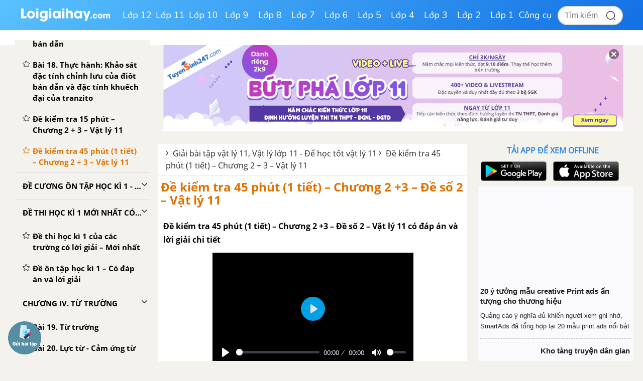

--- FILE ---
content_type: text/html; charset=utf-8
request_url: https://www.google.com/recaptcha/api2/anchor?ar=1&k=6Ld7UwolAAAAAF9diamiRDcptD8335eOuCw2cSMs&co=aHR0cHM6Ly9sb2lnaWFpaGF5LmNvbTo0NDM.&hl=en&v=PoyoqOPhxBO7pBk68S4YbpHZ&size=normal&anchor-ms=20000&execute-ms=30000&cb=k4shbmq64q5g
body_size: 49161
content:
<!DOCTYPE HTML><html dir="ltr" lang="en"><head><meta http-equiv="Content-Type" content="text/html; charset=UTF-8">
<meta http-equiv="X-UA-Compatible" content="IE=edge">
<title>reCAPTCHA</title>
<style type="text/css">
/* cyrillic-ext */
@font-face {
  font-family: 'Roboto';
  font-style: normal;
  font-weight: 400;
  font-stretch: 100%;
  src: url(//fonts.gstatic.com/s/roboto/v48/KFO7CnqEu92Fr1ME7kSn66aGLdTylUAMa3GUBHMdazTgWw.woff2) format('woff2');
  unicode-range: U+0460-052F, U+1C80-1C8A, U+20B4, U+2DE0-2DFF, U+A640-A69F, U+FE2E-FE2F;
}
/* cyrillic */
@font-face {
  font-family: 'Roboto';
  font-style: normal;
  font-weight: 400;
  font-stretch: 100%;
  src: url(//fonts.gstatic.com/s/roboto/v48/KFO7CnqEu92Fr1ME7kSn66aGLdTylUAMa3iUBHMdazTgWw.woff2) format('woff2');
  unicode-range: U+0301, U+0400-045F, U+0490-0491, U+04B0-04B1, U+2116;
}
/* greek-ext */
@font-face {
  font-family: 'Roboto';
  font-style: normal;
  font-weight: 400;
  font-stretch: 100%;
  src: url(//fonts.gstatic.com/s/roboto/v48/KFO7CnqEu92Fr1ME7kSn66aGLdTylUAMa3CUBHMdazTgWw.woff2) format('woff2');
  unicode-range: U+1F00-1FFF;
}
/* greek */
@font-face {
  font-family: 'Roboto';
  font-style: normal;
  font-weight: 400;
  font-stretch: 100%;
  src: url(//fonts.gstatic.com/s/roboto/v48/KFO7CnqEu92Fr1ME7kSn66aGLdTylUAMa3-UBHMdazTgWw.woff2) format('woff2');
  unicode-range: U+0370-0377, U+037A-037F, U+0384-038A, U+038C, U+038E-03A1, U+03A3-03FF;
}
/* math */
@font-face {
  font-family: 'Roboto';
  font-style: normal;
  font-weight: 400;
  font-stretch: 100%;
  src: url(//fonts.gstatic.com/s/roboto/v48/KFO7CnqEu92Fr1ME7kSn66aGLdTylUAMawCUBHMdazTgWw.woff2) format('woff2');
  unicode-range: U+0302-0303, U+0305, U+0307-0308, U+0310, U+0312, U+0315, U+031A, U+0326-0327, U+032C, U+032F-0330, U+0332-0333, U+0338, U+033A, U+0346, U+034D, U+0391-03A1, U+03A3-03A9, U+03B1-03C9, U+03D1, U+03D5-03D6, U+03F0-03F1, U+03F4-03F5, U+2016-2017, U+2034-2038, U+203C, U+2040, U+2043, U+2047, U+2050, U+2057, U+205F, U+2070-2071, U+2074-208E, U+2090-209C, U+20D0-20DC, U+20E1, U+20E5-20EF, U+2100-2112, U+2114-2115, U+2117-2121, U+2123-214F, U+2190, U+2192, U+2194-21AE, U+21B0-21E5, U+21F1-21F2, U+21F4-2211, U+2213-2214, U+2216-22FF, U+2308-230B, U+2310, U+2319, U+231C-2321, U+2336-237A, U+237C, U+2395, U+239B-23B7, U+23D0, U+23DC-23E1, U+2474-2475, U+25AF, U+25B3, U+25B7, U+25BD, U+25C1, U+25CA, U+25CC, U+25FB, U+266D-266F, U+27C0-27FF, U+2900-2AFF, U+2B0E-2B11, U+2B30-2B4C, U+2BFE, U+3030, U+FF5B, U+FF5D, U+1D400-1D7FF, U+1EE00-1EEFF;
}
/* symbols */
@font-face {
  font-family: 'Roboto';
  font-style: normal;
  font-weight: 400;
  font-stretch: 100%;
  src: url(//fonts.gstatic.com/s/roboto/v48/KFO7CnqEu92Fr1ME7kSn66aGLdTylUAMaxKUBHMdazTgWw.woff2) format('woff2');
  unicode-range: U+0001-000C, U+000E-001F, U+007F-009F, U+20DD-20E0, U+20E2-20E4, U+2150-218F, U+2190, U+2192, U+2194-2199, U+21AF, U+21E6-21F0, U+21F3, U+2218-2219, U+2299, U+22C4-22C6, U+2300-243F, U+2440-244A, U+2460-24FF, U+25A0-27BF, U+2800-28FF, U+2921-2922, U+2981, U+29BF, U+29EB, U+2B00-2BFF, U+4DC0-4DFF, U+FFF9-FFFB, U+10140-1018E, U+10190-1019C, U+101A0, U+101D0-101FD, U+102E0-102FB, U+10E60-10E7E, U+1D2C0-1D2D3, U+1D2E0-1D37F, U+1F000-1F0FF, U+1F100-1F1AD, U+1F1E6-1F1FF, U+1F30D-1F30F, U+1F315, U+1F31C, U+1F31E, U+1F320-1F32C, U+1F336, U+1F378, U+1F37D, U+1F382, U+1F393-1F39F, U+1F3A7-1F3A8, U+1F3AC-1F3AF, U+1F3C2, U+1F3C4-1F3C6, U+1F3CA-1F3CE, U+1F3D4-1F3E0, U+1F3ED, U+1F3F1-1F3F3, U+1F3F5-1F3F7, U+1F408, U+1F415, U+1F41F, U+1F426, U+1F43F, U+1F441-1F442, U+1F444, U+1F446-1F449, U+1F44C-1F44E, U+1F453, U+1F46A, U+1F47D, U+1F4A3, U+1F4B0, U+1F4B3, U+1F4B9, U+1F4BB, U+1F4BF, U+1F4C8-1F4CB, U+1F4D6, U+1F4DA, U+1F4DF, U+1F4E3-1F4E6, U+1F4EA-1F4ED, U+1F4F7, U+1F4F9-1F4FB, U+1F4FD-1F4FE, U+1F503, U+1F507-1F50B, U+1F50D, U+1F512-1F513, U+1F53E-1F54A, U+1F54F-1F5FA, U+1F610, U+1F650-1F67F, U+1F687, U+1F68D, U+1F691, U+1F694, U+1F698, U+1F6AD, U+1F6B2, U+1F6B9-1F6BA, U+1F6BC, U+1F6C6-1F6CF, U+1F6D3-1F6D7, U+1F6E0-1F6EA, U+1F6F0-1F6F3, U+1F6F7-1F6FC, U+1F700-1F7FF, U+1F800-1F80B, U+1F810-1F847, U+1F850-1F859, U+1F860-1F887, U+1F890-1F8AD, U+1F8B0-1F8BB, U+1F8C0-1F8C1, U+1F900-1F90B, U+1F93B, U+1F946, U+1F984, U+1F996, U+1F9E9, U+1FA00-1FA6F, U+1FA70-1FA7C, U+1FA80-1FA89, U+1FA8F-1FAC6, U+1FACE-1FADC, U+1FADF-1FAE9, U+1FAF0-1FAF8, U+1FB00-1FBFF;
}
/* vietnamese */
@font-face {
  font-family: 'Roboto';
  font-style: normal;
  font-weight: 400;
  font-stretch: 100%;
  src: url(//fonts.gstatic.com/s/roboto/v48/KFO7CnqEu92Fr1ME7kSn66aGLdTylUAMa3OUBHMdazTgWw.woff2) format('woff2');
  unicode-range: U+0102-0103, U+0110-0111, U+0128-0129, U+0168-0169, U+01A0-01A1, U+01AF-01B0, U+0300-0301, U+0303-0304, U+0308-0309, U+0323, U+0329, U+1EA0-1EF9, U+20AB;
}
/* latin-ext */
@font-face {
  font-family: 'Roboto';
  font-style: normal;
  font-weight: 400;
  font-stretch: 100%;
  src: url(//fonts.gstatic.com/s/roboto/v48/KFO7CnqEu92Fr1ME7kSn66aGLdTylUAMa3KUBHMdazTgWw.woff2) format('woff2');
  unicode-range: U+0100-02BA, U+02BD-02C5, U+02C7-02CC, U+02CE-02D7, U+02DD-02FF, U+0304, U+0308, U+0329, U+1D00-1DBF, U+1E00-1E9F, U+1EF2-1EFF, U+2020, U+20A0-20AB, U+20AD-20C0, U+2113, U+2C60-2C7F, U+A720-A7FF;
}
/* latin */
@font-face {
  font-family: 'Roboto';
  font-style: normal;
  font-weight: 400;
  font-stretch: 100%;
  src: url(//fonts.gstatic.com/s/roboto/v48/KFO7CnqEu92Fr1ME7kSn66aGLdTylUAMa3yUBHMdazQ.woff2) format('woff2');
  unicode-range: U+0000-00FF, U+0131, U+0152-0153, U+02BB-02BC, U+02C6, U+02DA, U+02DC, U+0304, U+0308, U+0329, U+2000-206F, U+20AC, U+2122, U+2191, U+2193, U+2212, U+2215, U+FEFF, U+FFFD;
}
/* cyrillic-ext */
@font-face {
  font-family: 'Roboto';
  font-style: normal;
  font-weight: 500;
  font-stretch: 100%;
  src: url(//fonts.gstatic.com/s/roboto/v48/KFO7CnqEu92Fr1ME7kSn66aGLdTylUAMa3GUBHMdazTgWw.woff2) format('woff2');
  unicode-range: U+0460-052F, U+1C80-1C8A, U+20B4, U+2DE0-2DFF, U+A640-A69F, U+FE2E-FE2F;
}
/* cyrillic */
@font-face {
  font-family: 'Roboto';
  font-style: normal;
  font-weight: 500;
  font-stretch: 100%;
  src: url(//fonts.gstatic.com/s/roboto/v48/KFO7CnqEu92Fr1ME7kSn66aGLdTylUAMa3iUBHMdazTgWw.woff2) format('woff2');
  unicode-range: U+0301, U+0400-045F, U+0490-0491, U+04B0-04B1, U+2116;
}
/* greek-ext */
@font-face {
  font-family: 'Roboto';
  font-style: normal;
  font-weight: 500;
  font-stretch: 100%;
  src: url(//fonts.gstatic.com/s/roboto/v48/KFO7CnqEu92Fr1ME7kSn66aGLdTylUAMa3CUBHMdazTgWw.woff2) format('woff2');
  unicode-range: U+1F00-1FFF;
}
/* greek */
@font-face {
  font-family: 'Roboto';
  font-style: normal;
  font-weight: 500;
  font-stretch: 100%;
  src: url(//fonts.gstatic.com/s/roboto/v48/KFO7CnqEu92Fr1ME7kSn66aGLdTylUAMa3-UBHMdazTgWw.woff2) format('woff2');
  unicode-range: U+0370-0377, U+037A-037F, U+0384-038A, U+038C, U+038E-03A1, U+03A3-03FF;
}
/* math */
@font-face {
  font-family: 'Roboto';
  font-style: normal;
  font-weight: 500;
  font-stretch: 100%;
  src: url(//fonts.gstatic.com/s/roboto/v48/KFO7CnqEu92Fr1ME7kSn66aGLdTylUAMawCUBHMdazTgWw.woff2) format('woff2');
  unicode-range: U+0302-0303, U+0305, U+0307-0308, U+0310, U+0312, U+0315, U+031A, U+0326-0327, U+032C, U+032F-0330, U+0332-0333, U+0338, U+033A, U+0346, U+034D, U+0391-03A1, U+03A3-03A9, U+03B1-03C9, U+03D1, U+03D5-03D6, U+03F0-03F1, U+03F4-03F5, U+2016-2017, U+2034-2038, U+203C, U+2040, U+2043, U+2047, U+2050, U+2057, U+205F, U+2070-2071, U+2074-208E, U+2090-209C, U+20D0-20DC, U+20E1, U+20E5-20EF, U+2100-2112, U+2114-2115, U+2117-2121, U+2123-214F, U+2190, U+2192, U+2194-21AE, U+21B0-21E5, U+21F1-21F2, U+21F4-2211, U+2213-2214, U+2216-22FF, U+2308-230B, U+2310, U+2319, U+231C-2321, U+2336-237A, U+237C, U+2395, U+239B-23B7, U+23D0, U+23DC-23E1, U+2474-2475, U+25AF, U+25B3, U+25B7, U+25BD, U+25C1, U+25CA, U+25CC, U+25FB, U+266D-266F, U+27C0-27FF, U+2900-2AFF, U+2B0E-2B11, U+2B30-2B4C, U+2BFE, U+3030, U+FF5B, U+FF5D, U+1D400-1D7FF, U+1EE00-1EEFF;
}
/* symbols */
@font-face {
  font-family: 'Roboto';
  font-style: normal;
  font-weight: 500;
  font-stretch: 100%;
  src: url(//fonts.gstatic.com/s/roboto/v48/KFO7CnqEu92Fr1ME7kSn66aGLdTylUAMaxKUBHMdazTgWw.woff2) format('woff2');
  unicode-range: U+0001-000C, U+000E-001F, U+007F-009F, U+20DD-20E0, U+20E2-20E4, U+2150-218F, U+2190, U+2192, U+2194-2199, U+21AF, U+21E6-21F0, U+21F3, U+2218-2219, U+2299, U+22C4-22C6, U+2300-243F, U+2440-244A, U+2460-24FF, U+25A0-27BF, U+2800-28FF, U+2921-2922, U+2981, U+29BF, U+29EB, U+2B00-2BFF, U+4DC0-4DFF, U+FFF9-FFFB, U+10140-1018E, U+10190-1019C, U+101A0, U+101D0-101FD, U+102E0-102FB, U+10E60-10E7E, U+1D2C0-1D2D3, U+1D2E0-1D37F, U+1F000-1F0FF, U+1F100-1F1AD, U+1F1E6-1F1FF, U+1F30D-1F30F, U+1F315, U+1F31C, U+1F31E, U+1F320-1F32C, U+1F336, U+1F378, U+1F37D, U+1F382, U+1F393-1F39F, U+1F3A7-1F3A8, U+1F3AC-1F3AF, U+1F3C2, U+1F3C4-1F3C6, U+1F3CA-1F3CE, U+1F3D4-1F3E0, U+1F3ED, U+1F3F1-1F3F3, U+1F3F5-1F3F7, U+1F408, U+1F415, U+1F41F, U+1F426, U+1F43F, U+1F441-1F442, U+1F444, U+1F446-1F449, U+1F44C-1F44E, U+1F453, U+1F46A, U+1F47D, U+1F4A3, U+1F4B0, U+1F4B3, U+1F4B9, U+1F4BB, U+1F4BF, U+1F4C8-1F4CB, U+1F4D6, U+1F4DA, U+1F4DF, U+1F4E3-1F4E6, U+1F4EA-1F4ED, U+1F4F7, U+1F4F9-1F4FB, U+1F4FD-1F4FE, U+1F503, U+1F507-1F50B, U+1F50D, U+1F512-1F513, U+1F53E-1F54A, U+1F54F-1F5FA, U+1F610, U+1F650-1F67F, U+1F687, U+1F68D, U+1F691, U+1F694, U+1F698, U+1F6AD, U+1F6B2, U+1F6B9-1F6BA, U+1F6BC, U+1F6C6-1F6CF, U+1F6D3-1F6D7, U+1F6E0-1F6EA, U+1F6F0-1F6F3, U+1F6F7-1F6FC, U+1F700-1F7FF, U+1F800-1F80B, U+1F810-1F847, U+1F850-1F859, U+1F860-1F887, U+1F890-1F8AD, U+1F8B0-1F8BB, U+1F8C0-1F8C1, U+1F900-1F90B, U+1F93B, U+1F946, U+1F984, U+1F996, U+1F9E9, U+1FA00-1FA6F, U+1FA70-1FA7C, U+1FA80-1FA89, U+1FA8F-1FAC6, U+1FACE-1FADC, U+1FADF-1FAE9, U+1FAF0-1FAF8, U+1FB00-1FBFF;
}
/* vietnamese */
@font-face {
  font-family: 'Roboto';
  font-style: normal;
  font-weight: 500;
  font-stretch: 100%;
  src: url(//fonts.gstatic.com/s/roboto/v48/KFO7CnqEu92Fr1ME7kSn66aGLdTylUAMa3OUBHMdazTgWw.woff2) format('woff2');
  unicode-range: U+0102-0103, U+0110-0111, U+0128-0129, U+0168-0169, U+01A0-01A1, U+01AF-01B0, U+0300-0301, U+0303-0304, U+0308-0309, U+0323, U+0329, U+1EA0-1EF9, U+20AB;
}
/* latin-ext */
@font-face {
  font-family: 'Roboto';
  font-style: normal;
  font-weight: 500;
  font-stretch: 100%;
  src: url(//fonts.gstatic.com/s/roboto/v48/KFO7CnqEu92Fr1ME7kSn66aGLdTylUAMa3KUBHMdazTgWw.woff2) format('woff2');
  unicode-range: U+0100-02BA, U+02BD-02C5, U+02C7-02CC, U+02CE-02D7, U+02DD-02FF, U+0304, U+0308, U+0329, U+1D00-1DBF, U+1E00-1E9F, U+1EF2-1EFF, U+2020, U+20A0-20AB, U+20AD-20C0, U+2113, U+2C60-2C7F, U+A720-A7FF;
}
/* latin */
@font-face {
  font-family: 'Roboto';
  font-style: normal;
  font-weight: 500;
  font-stretch: 100%;
  src: url(//fonts.gstatic.com/s/roboto/v48/KFO7CnqEu92Fr1ME7kSn66aGLdTylUAMa3yUBHMdazQ.woff2) format('woff2');
  unicode-range: U+0000-00FF, U+0131, U+0152-0153, U+02BB-02BC, U+02C6, U+02DA, U+02DC, U+0304, U+0308, U+0329, U+2000-206F, U+20AC, U+2122, U+2191, U+2193, U+2212, U+2215, U+FEFF, U+FFFD;
}
/* cyrillic-ext */
@font-face {
  font-family: 'Roboto';
  font-style: normal;
  font-weight: 900;
  font-stretch: 100%;
  src: url(//fonts.gstatic.com/s/roboto/v48/KFO7CnqEu92Fr1ME7kSn66aGLdTylUAMa3GUBHMdazTgWw.woff2) format('woff2');
  unicode-range: U+0460-052F, U+1C80-1C8A, U+20B4, U+2DE0-2DFF, U+A640-A69F, U+FE2E-FE2F;
}
/* cyrillic */
@font-face {
  font-family: 'Roboto';
  font-style: normal;
  font-weight: 900;
  font-stretch: 100%;
  src: url(//fonts.gstatic.com/s/roboto/v48/KFO7CnqEu92Fr1ME7kSn66aGLdTylUAMa3iUBHMdazTgWw.woff2) format('woff2');
  unicode-range: U+0301, U+0400-045F, U+0490-0491, U+04B0-04B1, U+2116;
}
/* greek-ext */
@font-face {
  font-family: 'Roboto';
  font-style: normal;
  font-weight: 900;
  font-stretch: 100%;
  src: url(//fonts.gstatic.com/s/roboto/v48/KFO7CnqEu92Fr1ME7kSn66aGLdTylUAMa3CUBHMdazTgWw.woff2) format('woff2');
  unicode-range: U+1F00-1FFF;
}
/* greek */
@font-face {
  font-family: 'Roboto';
  font-style: normal;
  font-weight: 900;
  font-stretch: 100%;
  src: url(//fonts.gstatic.com/s/roboto/v48/KFO7CnqEu92Fr1ME7kSn66aGLdTylUAMa3-UBHMdazTgWw.woff2) format('woff2');
  unicode-range: U+0370-0377, U+037A-037F, U+0384-038A, U+038C, U+038E-03A1, U+03A3-03FF;
}
/* math */
@font-face {
  font-family: 'Roboto';
  font-style: normal;
  font-weight: 900;
  font-stretch: 100%;
  src: url(//fonts.gstatic.com/s/roboto/v48/KFO7CnqEu92Fr1ME7kSn66aGLdTylUAMawCUBHMdazTgWw.woff2) format('woff2');
  unicode-range: U+0302-0303, U+0305, U+0307-0308, U+0310, U+0312, U+0315, U+031A, U+0326-0327, U+032C, U+032F-0330, U+0332-0333, U+0338, U+033A, U+0346, U+034D, U+0391-03A1, U+03A3-03A9, U+03B1-03C9, U+03D1, U+03D5-03D6, U+03F0-03F1, U+03F4-03F5, U+2016-2017, U+2034-2038, U+203C, U+2040, U+2043, U+2047, U+2050, U+2057, U+205F, U+2070-2071, U+2074-208E, U+2090-209C, U+20D0-20DC, U+20E1, U+20E5-20EF, U+2100-2112, U+2114-2115, U+2117-2121, U+2123-214F, U+2190, U+2192, U+2194-21AE, U+21B0-21E5, U+21F1-21F2, U+21F4-2211, U+2213-2214, U+2216-22FF, U+2308-230B, U+2310, U+2319, U+231C-2321, U+2336-237A, U+237C, U+2395, U+239B-23B7, U+23D0, U+23DC-23E1, U+2474-2475, U+25AF, U+25B3, U+25B7, U+25BD, U+25C1, U+25CA, U+25CC, U+25FB, U+266D-266F, U+27C0-27FF, U+2900-2AFF, U+2B0E-2B11, U+2B30-2B4C, U+2BFE, U+3030, U+FF5B, U+FF5D, U+1D400-1D7FF, U+1EE00-1EEFF;
}
/* symbols */
@font-face {
  font-family: 'Roboto';
  font-style: normal;
  font-weight: 900;
  font-stretch: 100%;
  src: url(//fonts.gstatic.com/s/roboto/v48/KFO7CnqEu92Fr1ME7kSn66aGLdTylUAMaxKUBHMdazTgWw.woff2) format('woff2');
  unicode-range: U+0001-000C, U+000E-001F, U+007F-009F, U+20DD-20E0, U+20E2-20E4, U+2150-218F, U+2190, U+2192, U+2194-2199, U+21AF, U+21E6-21F0, U+21F3, U+2218-2219, U+2299, U+22C4-22C6, U+2300-243F, U+2440-244A, U+2460-24FF, U+25A0-27BF, U+2800-28FF, U+2921-2922, U+2981, U+29BF, U+29EB, U+2B00-2BFF, U+4DC0-4DFF, U+FFF9-FFFB, U+10140-1018E, U+10190-1019C, U+101A0, U+101D0-101FD, U+102E0-102FB, U+10E60-10E7E, U+1D2C0-1D2D3, U+1D2E0-1D37F, U+1F000-1F0FF, U+1F100-1F1AD, U+1F1E6-1F1FF, U+1F30D-1F30F, U+1F315, U+1F31C, U+1F31E, U+1F320-1F32C, U+1F336, U+1F378, U+1F37D, U+1F382, U+1F393-1F39F, U+1F3A7-1F3A8, U+1F3AC-1F3AF, U+1F3C2, U+1F3C4-1F3C6, U+1F3CA-1F3CE, U+1F3D4-1F3E0, U+1F3ED, U+1F3F1-1F3F3, U+1F3F5-1F3F7, U+1F408, U+1F415, U+1F41F, U+1F426, U+1F43F, U+1F441-1F442, U+1F444, U+1F446-1F449, U+1F44C-1F44E, U+1F453, U+1F46A, U+1F47D, U+1F4A3, U+1F4B0, U+1F4B3, U+1F4B9, U+1F4BB, U+1F4BF, U+1F4C8-1F4CB, U+1F4D6, U+1F4DA, U+1F4DF, U+1F4E3-1F4E6, U+1F4EA-1F4ED, U+1F4F7, U+1F4F9-1F4FB, U+1F4FD-1F4FE, U+1F503, U+1F507-1F50B, U+1F50D, U+1F512-1F513, U+1F53E-1F54A, U+1F54F-1F5FA, U+1F610, U+1F650-1F67F, U+1F687, U+1F68D, U+1F691, U+1F694, U+1F698, U+1F6AD, U+1F6B2, U+1F6B9-1F6BA, U+1F6BC, U+1F6C6-1F6CF, U+1F6D3-1F6D7, U+1F6E0-1F6EA, U+1F6F0-1F6F3, U+1F6F7-1F6FC, U+1F700-1F7FF, U+1F800-1F80B, U+1F810-1F847, U+1F850-1F859, U+1F860-1F887, U+1F890-1F8AD, U+1F8B0-1F8BB, U+1F8C0-1F8C1, U+1F900-1F90B, U+1F93B, U+1F946, U+1F984, U+1F996, U+1F9E9, U+1FA00-1FA6F, U+1FA70-1FA7C, U+1FA80-1FA89, U+1FA8F-1FAC6, U+1FACE-1FADC, U+1FADF-1FAE9, U+1FAF0-1FAF8, U+1FB00-1FBFF;
}
/* vietnamese */
@font-face {
  font-family: 'Roboto';
  font-style: normal;
  font-weight: 900;
  font-stretch: 100%;
  src: url(//fonts.gstatic.com/s/roboto/v48/KFO7CnqEu92Fr1ME7kSn66aGLdTylUAMa3OUBHMdazTgWw.woff2) format('woff2');
  unicode-range: U+0102-0103, U+0110-0111, U+0128-0129, U+0168-0169, U+01A0-01A1, U+01AF-01B0, U+0300-0301, U+0303-0304, U+0308-0309, U+0323, U+0329, U+1EA0-1EF9, U+20AB;
}
/* latin-ext */
@font-face {
  font-family: 'Roboto';
  font-style: normal;
  font-weight: 900;
  font-stretch: 100%;
  src: url(//fonts.gstatic.com/s/roboto/v48/KFO7CnqEu92Fr1ME7kSn66aGLdTylUAMa3KUBHMdazTgWw.woff2) format('woff2');
  unicode-range: U+0100-02BA, U+02BD-02C5, U+02C7-02CC, U+02CE-02D7, U+02DD-02FF, U+0304, U+0308, U+0329, U+1D00-1DBF, U+1E00-1E9F, U+1EF2-1EFF, U+2020, U+20A0-20AB, U+20AD-20C0, U+2113, U+2C60-2C7F, U+A720-A7FF;
}
/* latin */
@font-face {
  font-family: 'Roboto';
  font-style: normal;
  font-weight: 900;
  font-stretch: 100%;
  src: url(//fonts.gstatic.com/s/roboto/v48/KFO7CnqEu92Fr1ME7kSn66aGLdTylUAMa3yUBHMdazQ.woff2) format('woff2');
  unicode-range: U+0000-00FF, U+0131, U+0152-0153, U+02BB-02BC, U+02C6, U+02DA, U+02DC, U+0304, U+0308, U+0329, U+2000-206F, U+20AC, U+2122, U+2191, U+2193, U+2212, U+2215, U+FEFF, U+FFFD;
}

</style>
<link rel="stylesheet" type="text/css" href="https://www.gstatic.com/recaptcha/releases/PoyoqOPhxBO7pBk68S4YbpHZ/styles__ltr.css">
<script nonce="GAbJ5dCuSsC9gfgjMY83Zw" type="text/javascript">window['__recaptcha_api'] = 'https://www.google.com/recaptcha/api2/';</script>
<script type="text/javascript" src="https://www.gstatic.com/recaptcha/releases/PoyoqOPhxBO7pBk68S4YbpHZ/recaptcha__en.js" nonce="GAbJ5dCuSsC9gfgjMY83Zw">
      
    </script></head>
<body><div id="rc-anchor-alert" class="rc-anchor-alert"></div>
<input type="hidden" id="recaptcha-token" value="[base64]">
<script type="text/javascript" nonce="GAbJ5dCuSsC9gfgjMY83Zw">
      recaptcha.anchor.Main.init("[\x22ainput\x22,[\x22bgdata\x22,\x22\x22,\[base64]/[base64]/MjU1Ong/[base64]/[base64]/[base64]/[base64]/[base64]/[base64]/[base64]/[base64]/[base64]/[base64]/[base64]/[base64]/[base64]/[base64]/[base64]\\u003d\x22,\[base64]\x22,\x22N8KLwr0kw7Uowpk5AcKzcjkQwr3DmMKxw5nCgFHDvMK0woI6w5gMc30Kwpk/NGVLVMKBwpHDvwDCpMO4OcO3wpx3wpHDtQJKwpPDmMKQwpJKA8OITcKSwoZzw4DDqsKWGcKsECIew4ATwq/[base64]/Cs8OPEcKSRcK9w7wBQ8Olw4XDt8O0w4N4csKfw6jDnxhoe8K9wqDCmnfCoMKQWUJ0Z8ORCcKEw4t7NcKjwpojeGoiw7smwr07w4/[base64]/KMKrw6ouw7Vxw47CjMKQHnUjE2lJJ8KWVsO7DMO2R8OweC1vMgV0wok8PcKabcK0V8OgwpvDv8OAw6Ekwq/Crggyw7scw4XCncK0dsKXHH8GwpjCtRIoZUF6ShIww71QdMOnw6vDsyfDlG7CkF8oDMOvO8KBw5/DgsKpVhjDtcKKUkHDk8OPFMOqND4/M8O6wpDDosKXwoDCvnDDlMOXDcKHw6/DmsKpb8K+C8K2w6VyKXMWw7TCmkHCq8ONQ1bDnWvCpX49w4/DgC1BG8KVwozCo1/CmQ5rw78BwrPCh0TCuQLDhXrDhsKOBsOWw59RfsOxE0jDtMO7w5XDrHgqFsOQworDqFjCjn1nKcKHYkrDgMKJfDvClyzDiMKyO8O6wqR3Dz3CuwPCnipLw4XDqEXDmMOswpYQHw1bWgxOOB4DP8O0w4spQ0LDl8OFw6TDmMOTw6LDtk/[base64]/CtcKkw7LDgMOow748wp8GwrPClsKUH8KUwq7Dg2RSYlbCrMOrw6ZXw5EewroQwoHChmMZfh1YKHpmbMOHJMObe8Kpwp/[base64]/YsOfwo5ww7IuLRTDp3c6c8KswoAzw4LCsyrCpizCqRrCpcOMwqzCk8O/[base64]/C3XDjMOBG8Olwp5Qw4Qow4vDksK0w6k8wpnDq8KwfsO/w7Nrw4EWE8OTcxDCiWDCs0dlw5LCgsKCFAjCq187IUTCo8K4VMOFwpkLw6XDisOjBAF0G8OrE2dMUsOMe3LDmCJFw7zCgUJEwqXCvA7CnzA/wropwpbDl8OTwqXCrycdXsO1WcK4Sy13TRPDuDzCssO1woXDhjtDw4LDrcKZJ8K5G8Ojd8Kkwq3CoE7DmMOgw4FHw7xFwrzCmB7CijEcFMOow5TCn8KGwqcETMOfworCj8O1KR/DpzPDpQLDtHU3WmLDqcO8w557DG7DpVVdCXIPwqVTw5/Cgj1ea8Ouw4J7ZcK/[base64]/DpsO8JcKqw7vCncKZw5JNW35owprCpynCn8Krw7bCocK6FMOXwqvCvjcuw5/CqVsFwpjCiioWwq4HwojDg380w6xnw4LCk8OFWj/[base64]/Dvy84QQZVH8OoZzbCv8OYwrtxccOaW8KQw4XCk3nCq8O5cMOuw4Exw4A7ESckw45XwoliPMOrSsO3V0ZLw5rDv8OwwqzCvMOWA8OUw5/Dl8KgaMK1HgnDnHTDoS/[base64]/wqfDt8OMw7vDuC7Ds8KHNsK9wo5kwp/ChCnDuAPDuRQiw7FLC8OZOGzDpMKBw4lSUcKPQEDCmC0ww6bDp8OqVsK3w4ZIL8O5wrZ7UcOCw4hnOMKvBcOLWCFjwoLDqhvDv8OtAcOwwoXCjMOVw5tyw6XCkzXCicOmwprDhVDDtMKPw7Byw6DDkE1Sw5hRXV/CpsOAw77CuAcJJsOBTMKOcUVcDhrDicK6w53CmMK/wqppw5LDucOQdmUvwqbCjTnCp8KuwoV7CcK8wofCrcKDN1XCtMKmV2zDnD03wqjCuxA6w5kTwo00w4l/w5HDkcOSRMKow6FVRigQZsO3w5x0wocpexsSQwrDkFTDtXZww7nCnGF1MSAmwpYRwovDgMO8e8ONw6DCt8KIWMOiDcOKw4wxw57CkRBcw5sDw6w1McOFw5PDgsOUYlrChsOBwolCD8OUwrvChsKZMMOWwqR/YzHCkGUYw7/DkjLDkcOgZcOfNzgkw5HCvixgwo9fYMKGCGHDkcKhw7MbwoXCjMKwdMO1wqxHCsKGesOUw6khwp0Bw53CqMK8wrwHw7LDtMKlwr/[base64]/Ct3HDncK/A8KJwpXDjMOCHcKEGsKwEzEiw6N+wprClyBCZ8Kgw7MCwpLCnMOPGgDDkMKXwqxjFCfCgikLw7XDhFfDtsOrecO2W8OAbsOtVD/[base64]/KMKTwqzDgUZCXEd9w6YtVEfClMKRw5hdwqoYw5LDtsKaw4AZwqxvwqLDjsK7w7nChWvDvMKUdjNbXlxuw5ZBwrRzbcOCw6TDk3kvOxLDnsKQwrhbwoIDbMKxwrtjVljCpithwq0twrTCnA/DlWFmwp7Dp1nChmLDusO0w4t9MQtdw6N7KMKgesKPw4DCi0fCnjrCsSnClMOYworDmcOQVsOJDcO9w4ZNwpRcOX5JTcOoOsO1wrEzVX5sLlYLfsKJBCpyCAHDiMKVwrouwoo3ATzDisO/[base64]/ChHpnwpbDpBxXwobDghw7CBArFCHCh8K0VUx8dMOUJwItwotNDXYJR09RSWc0w4fDiMKnwqPDlVXCog9Pwphmw4/[base64]/CngA/wqlqEF0cTEjCvkDCrsK/[base64]/[base64]/N8OjAcKIPDzDsi1kwq8RwpIhY8OEw6LCgsKRwqDCj8OWw44pwp9/wp3CqWXClsKBwr7CpwLCosOCw4kOXcKFJCrDi8O/IMKoYcKsworCvizCiMKQbsKyJxgsw7LDlcKVw4lYLsKAw57DvzLDkMKJbcKhw7Yvw4DCtsOww7/CkDMYwpc+w4bDscK5IsKCw5HDvMKTSsOAaxRdw78awrdnwrvCizLDsMK4dG48w57CmsKvSyROw4XCicOlw4YEwobDgsOawp7Dknl5VUXClAcuw6nDhcO6BhHCtcOTF8KoJsO5wrjDrTZ1wqrCsUg1V2vDv8OyUUIIclV/w5BRw5FWJ8KRMMKabTxCNTrDuMOMVhQtw4shw49kNMOtekIUwrXDjD1Cw4PCkGNGwpPCh8KUdCF3fU4aAS0awqbDqsOMwrRkwqPDlVTDq8O8P8K/[base64]/DgMKcw7sQMMKdahrDvMOwwpXDoA7Cq8OQwoXCv8OTXMOXG2XCksO9w5DCnBEpXUXDjjPDnh/DrMOgcAF7QsKxHsOELmwEKCoww5ZrOhTCo3IsASIYe8OLBA7Cv8O7wrLDhQEyCMO0aSrCvBvDh8OtfWlRwphoEXrCkj4Dw5jDqjrDpsKidS/CosOow64cNMKqJ8KhSUTCtRAJwqnDrx/[base64]/Dr8KWA3tuLMOCBMKiwpzDtBzCihocFX19wobCo2DDk1fDqG5ZBEJOw4XDv2XDrcOdw4wBwoV+eVtpw7UgNUhvPMOtw7Iiwo85w4NHwpjDgMKEw5fCrjrCrjnCuMKmNUB/[base64]/WAJvB8OjwoTCrX8fVsKSwp/CjFZHN0DCmW0fSMOhUsKIaxTCmcOQT8OuwoFHwp3DkyvDuANYJiZmK2XCt8KuE1PDhsKZAsKMDmduHcKmw4FZa8K/w7BNw53CmxrCo8KYdU3DhwfCtXrDkMKyw4VXeMKLwq3Dn8OCMcO4w7XDuMOVwqZwwrLCpMOyGBJpw6/CjSVBYBDCisOYGMKjKQlXbcKKDsKeflArw7UCHz/[base64]/[base64]/DrxRww6MnwobCnmrDpyzCrMObw5rDoA7DnsOSXw7DqxRBwo4yNMOPBnvDp0HCrG5JHsO+UDnCsSFxw47CkiUiw5/[base64]/CkALDoMK3H8O0w6NkX8O/RgzCp8KeOjhpP8OWUXrDpsOwAA/[base64]/DscKhDMOtw6BHwrsifRN8csKYw7TDn8OVwq7CnsK2HsO3NgvCsTp7wqfDsMOGbMKvwp1Gw51beMOvw416WVbCrcOuwqNvU8KaVRjCgcOLSwgpajwzWWTCnEFSMwLDlcKFCGhTSMOcWMKCw4fCpCjDlsO3w68Vw7bDhg/[base64]/CrjsIw4EECcKJw7TCgMK8Um0mwr8vJMOPe8K1w68VSDDDgWI2w7vCiMKfJF4nS0HCgsK7MMOXwonDtcK5FMKfw4N1CMOkYTDCr1rDs8Kea8Omw4XChMKjwpFpYBoMw70PSjHDgsOuwrlkJzHDsSvCvMK/wqNaXhMvw4bCozkIwqoSAg/DrcOlw4TCsm1iwqdJwpzCpivDlSF7w6DDrynDhcOcw54JUMKswoHDjmXCpk3DosKMwpsWemsTwooDwoNXV8OrCcKTwpDDtQrCg0/[base64]/Pm1wSsO8w7dHdVLCqRfCmgoVw5DDksOZw4c1w5rDnEhqw6nCocOnTsO1HkcZbFIRw57DnjnDuF9EfRHDv8OlZsOUw5YPw5gdE8KmwqLClS7DlxIpw4IEL8OuUMKpwp/[base64]/CsBoLwoVNw7UcYiZkw77Cm8KQwpvDvT/CqcOtO8K+w6UWNsOSwpRmBUHCpcOGwoPCvBXCm8KeOMKnw5DDvRrDhcKzwqIqwqTDkDEncQsILMOhwqsVw5HChsK+b8OhwrzCocK+worDqMOFM3oIFcK6M8KRVS4/DHDCjCxnwp0KX3XDnMKmEcOcVcKYwpkJwrDCpw1Uw5/ClcOiS8OkMV7DrcKmwrt+UyDCusKXaFVTwpEOb8Ohw7kyw47CmA/CqATCmyrDj8OpJMKjwrjDrjzDs8KIwrPDjAlKNsKEBsKCw4bDmhbCqcKkZsKQw4jCjsK7AGZewpXDl2rDswjCrTRiRcKnbntoGcK2w7LCjcKdSnjCjjnDkhfCi8K/w5h3wpZgTMOhw7DCtsOzw6onwqZLXsOFDmR2wqwhVk7DgcOYfsOOw7XCt2ojMgbDqgvDjMKyw7zCj8OWw6vDlCgkw5LDqWHCisOMw54kwr/[base64]/DmxxRXcOGez3CsMKCZDLCsMOOLMKdw5BJwrrDvjvDmHfCtwPCjXPCv1TDocK+HiYCw4FWwr8eAMK6ZcKUJQFpORbCnjHDlx/DnX7Dp07DqsKhwplNwpvCj8KpDnzDrivCmcKwcinCvWjDncKfw5FMPcKxH2M5w7DDikXDthbDr8KEQcOxwrXDmTceXFfCgivDmVbCpS4QVhvCt8ORwqk6w6TDo8K/fT7CsxlPMnbDpsKawofDjxfDj8KBQRrDjcOTCiBOw4lEw4vDtcKSY2zCgMOyHT0rc8KdDybDsBvDosOqMm/CnDQrA8K/wqXChsKcWsOrw4PDsCgQwqBywp12CzjDk8OUcMKjwpt4Y1E7IWhBBMKpW3t9anzDpGZLAgolworCrCTCqMK1w7rDp8OnwoorGTPCtsK8w54uZzjDmMO/bxVowqBZe3hnacO5w7DDl8KVw5pSw5kIWATCtnRJMsKuw4Z2XMK2w50wwqAsbsK9wokXIFxnw5FBecKlw5VOworCqsKkfl7CmsKibwkcw7kbw41PAC3CmMKEOH3CqgA8Rm82YAJLwpRwfBLDjj/Dj8KZNXFhMcKZH8Kmw6ZgcAjCk1PCjF9sw7QNECHDlMOFw4LCuwHDqMOUeMOCw64iFhtWNA7DsTpcwrnCucOeA2DCosK6MxcnHMOfw7rDosK5w7/[base64]/aMOZw47CjmHDksKEJcO7bmbDsCTDhsOGw6LCqUpGC8OXwphbFmlBXRbCqT8BLMOmw6RYwrJYRHDCqj/[base64]/DoMKiwp/[base64]/[base64]/GR4PwrvCqsKtKjTCnyFVw6vClk9AL8OuKMO1w55ywpkIUQYPwpLCjSvChMKAO2oKZy0BOGnCqcOmVyDDqjPCnxkRa8Opw4nCq8KsGz5kw6lMwqfCt21iTB/CrEorwrtUw646VBdiP8OWwpTDusKRwo0iwqfDmMKMIH7CpsOjw44bwr/Cq1TDmsOKPiLDh8Kow4tQw6E/wp/CscK+wooqw6LCqxzDvcOqwocyBxjCrMKrTG3DhlUqal/[base64]/DoMOswoZVwrbCgsKucMKHfMO4FcKrTHXDn2dfwq7DkX0eDHTDpsOwVGMAG8O/E8Oxw5xjcCjDoMKoD8KEehnDjgbCj8K5wozDp0Nnwr9/woZOw6HCuw/CjMK3QCMowrYSwr7Dt8OEwqvCk8OEwrJrw6rDosKCw4vDgcKKwp3DuRPCqy9IAxgNwq/DgcOrw4UGCnQ4Wz7DqCEdJ8KTwogkw5bDtsKFw63Du8OSw4Iew5ctJcOXwq00w69rLcOwwpLCrnXCvcOfw47DjsOrCMKFbsOzwrJBLsOld8Olc1/CocKSw6XDpDbCmsK2wq8KwqLChMKJwqzDrClowonDq8O/NsOgX8OZIcOQPMOuw49aw4TCpsKdw4HDvsOww4PDmcO7WsKWw6U+wpJSRcKSw7cBwozDhggrRUkFw5xhwqFVHDYqRcKZwoPCncKGw4zCrAbDuig/AsOZf8OGbsO0w6jChsOEY03DvWlmHjTDvMOOIsOxOUAGdsOoEG/Dm8OFNcKxwrjCtcOka8K5w7XDqmjDt3XCsHvCl8KOw6vDhsKGYHAOASh/XUrDg8OZw43Cr8KEw7nDicO+aMKMPTFEAnU7wrImI8OLM0HDgMKfwp0bw47CmV9BwqLCqsKxwozCmSTDl8K5w5TDr8O0woxdwohgFcK4wpDDlsKiLsOrKsKwwpfCtMO4NH/CjR7DlEHClMOlw6ZFBGhcL8Ojwr8TAMKmwq/DhMOkaCrDncO7b8OMwqjClMKTVcKGFT4EUwTCosOFY8K7R2xXw7/[base64]/[base64]/QWjDkFYQLX4+wq8pC8Ocw4nCu8OwRMKuTydWTx4gwr8Rw7fDocOtNVlsRMKXw6URwrIATnA7CnLDq8KIQAtMbSzDm8K0wp/[base64]/WcODw7LCqRPDgjxPwoDDncKzb8O9w5nDvsODw7F3G8Orw5zDvcOELsKQwrR7RsKqVC/Do8Kkw4/CmxpYw5nDnsKLQGvDt3vDm8K7wp5zwoAEF8KTw5xWacO9dTvCgMKkBjvCnXHDiSFJdsOIShTDg3TCjxTCjnHCu2bCiWgvE8KKUMKwwpPDhsKTwq/DqSnDoHfCjGDCmcOiw4ctdjXDjj/CpD/CssKNFMOUw516w4EDAcKAbk1Ww5hEekdVw6nCosOaBMKQJCfDvHfCi8OzwrfCnQRrwrXDl0jDl3AoIgrDpXUIeRfDkMOCUMOBw6I6w54HwrsrWzR5IDbCksKMw4/CqWdDw5bChxPDvSvDkcKMw5lHKUoidMKBw4TDg8KhW8Opw5xgwrgQw6JxA8KtwqlPw5ICwqNtH8ORMCUuA8K3w7o7w77DnsO+wr1zw4DDqA/CsS/[base64]/w48vwq0SwoLCrGo/wqpGw4tcwpMcwpdGw77CrMOoG3TCnXBow7RTdB0bwqfCgsOLPMKaBk/DksKBUsKywrPCh8OMAsKQw6jDmsOowrpAw70SaMKCw4wxwr8jL0lUQVtcIcKVTG3Dv8K5d8OcT8Kww6sLw49fZhltTsO/wpbDswMfO8KIw5XCr8OfwqnDphwxwqnCvxhVwoYWw6NYwrDDgsKswqwgSsK1Z0lJcQbChQM6w45AYn83w7LCisKMwo3Ctzljwo/DqsO0M3rCgMOww5/CucOUw63CkynDjMK1DsKwNsK3wq7DtcK4wqLDisOww5HCpMKzw4JnRiwNwpbDoEbCtjxCaMKCI8KOwpvCkMOmwpcywpnDgsKcw5kdVw5MFzFcwpRlw7vDtcOmSsKLGTLCs8KKwqDDr8OYL8ORfMKdP8K8acO4RgzDvwbClR7DnkzCh8OGEBfDrA/DjcKLw7cAwqrDhCVQwqfCs8OxS8KFOmdocl01w6hlT8KPwoXDn34ZAcKMwplpw5JzHW7CpWZeU0x/[base64]/Dn0TDrMORw5LDi33DtHDDsVPCoMK2w5RNw5sUHEg/BcKTw43CkzrCoMKWwqPChSJQHEteFBvDhldPw6nDsTdCwqRAMlbCpMOpw7vDvcOGZGTCuiPCvMKQDMOcbX0mworDr8OVwrrCnlocJMOUAsOwwpXDh2zCiR3DiU3CmBrCuwhjKMKdH1t0FzcowppuUMO+w44DacKPbT04VXDDrgLCjcKaAQ/CrQY1J8K0ITDDksKbGE3Dq8ONf8OOKgMDwrPDoMO7Yj7Cu8OsLHXDq0E3wrMWwrljwrYvwqwKwqkDS3PDlXPDi8ORKToXJEXCp8OrwqwcEADCgMOPV17Cr2zCi8K4FcKRG8OyCMOnw6Fpwo/DnWbDkSLDsjx4wqjCtMK6TyJnw5NpR8KTRMOVwqNIH8O2CU5LQTFEwokgSCjCjTDDosOnTVXDqcORwrTDhsKiBwQOwqjCvsO/w7/CkFPCiCsPOTBDZMKEF8O/CcOHZcK8wrw9wo/CiMK3BsKpf0fDvSoCwrwVfcKuwp7DnsKVwosIwrdABFbClWTChRzDj0LCsyZNwqonAz81El1Iw7gbfsKiwrrDtwfCm8OxCXjDrCbCpBHCt0BScGMwQyojwrYhFcOhUcO1wp1cemvCtMOMw7vDlhPDqMOTTlhiByjDqsKgwpQLw6EQwqHDgFxgR8KMEsKeTFfCvHMwwo/[base64]/DlMKqwqXCosKkw5c6QsOfID/Dj8OIFiR/wrkxAgRyacOrIMKtSk3DujQdWE3CuUkawpJmNzzChcO1NsOww6zDszfDmsKzw4XCvMKAZh1qw6/DgcKlwo5dw6ZFMMKNEcOic8O7w4oqwpzDlhPCk8OOORDCqUfCj8KFQUrDusODS8Kpw5LCjcKqwp8YwrseTnjDpsOtFCYQwrbCtRfCmGbDrm1tOw9ZwprDqHcDcHvCj2zCk8OmThshw5g/H1cjasKpAMOSFwfDpHTDosOPwrEqwpoKX2ZYw55gw7zCiAvCnHE8IsKXP38Fw4JrJMOebcO8wrbCqmhKwr9QwprCtlDDgjHDjcOYEwTDnQnCsF91w4gRBAfDvMKZwrwWNsO2wqDDjFDClA3Cih9RAMOcVMK/YsOBFiAuDnxPwrkJwonDpxAjN8O5wp3DiMKswrQ+U8OIN8KFw4oww5NhU8Kpw7rDkirDmjrCpcKGMAjCssKwEMKzwrHCjV0aHUjDkS/CocKQw5x8PcOdHsK0wrFcw7RRc2TChMO/OsOccgFEwqbCvn9dw6ZYWmTCnzxkw7lgwpdDw4FPYn7ChzXCkcONwqXCisObwqTDs0DCicO1w4gfw5Jnw5V3JcK9f8OuYMK6dmfCqMOrw5XDkyPCpsKgwogEw5PCqTTDp8KLwqLDlcO8wpjCm8OodsKDMsODVxszwroiw6pwF3vCvU/CoE/ChMO6w7wqZcO3S0JJwo0WI8OHHAImw5bCgsKMw43DgsKVw4EnHcO4wqPDqSrDlMOfcsOBHRHCu8O8XzvCgcKCw4pGwr3Cj8OfwrotMjzCjcKoSyMqw7DCtRdmw5jDrzZjXUl7w4VjwrpqUMOaCirCjBXDksKkwqTCrAlrw6DCmMKxwp/DoMOGcMO+aE3Cm8KJwqrDg8OGw4FTw6fCjj4kW0d3w5DDicK/IgsYDMK7w6RpXWvCiMO3Pm7CqWZJwps9wqdaw59DPAs2w7zCs8KkFCTDoxMvwrjCtx11DsOOw5bCgcO+w7w7wphySsO5cyjCmDnDjUUPE8KPw7Ayw4fDgnc8w6h2bcKGw73Co8KICyXDpCpHwpbCuhhfwrBySQDDiw7CpsKhw4PCtWHChhTDqwNhesKhw4vCi8KTw6/CsB4+wr3CpcO0XQ/CrcOUw5DDssOyZhwowozCtA5THXElwoHDpMOAwqnDr0ZYCSvDkx/DhsOAGMK9FSNnwrLDrsOmEMOUwpk6w79rw5TDknzCtHlAHS7Dv8OdfcOpw5ttw5PCtF/DtWE7w7TDs3DDp8OcAmYQB1EZUkvCkF18w6jClE7Du8OlwqnDsinDhMKlbMKEwqHDmsO4GMOTdjbDqSRxXsOzBh/[base64]/[base64]/DpsK8wqE5w5kML8OQw6cyw54OdcKSwpguD8OFVUdGAsO5BMK5RAFbw7shwrbCuMKzwqFkwqjCvAjDpRoSYCrClyHDssKTw4dcwqHDvxbCpm48wrDCncKpwr/CsyoxwofDuXTCscOnTMK0w53CnMKCwpnDqmcYwqJTwr7ChsOzK8KGwp/CiRRiFgJdFsKzwq9uYC0ywqQEbsKzw43CvcOwFBfDucKcesKQZcKyIWcWwo3Cp8KUfFvCscKtFR/[base64]/w513w5DCknJvw7xPGFvCqcOwR8KrwpEBwojCqwhow5UawrrDl1rDrCLDm8K8wpEeDsO+NsK3PBHCpMKye8KRw6Mvw6TCphQ9wrIBAF/DvCp/w6oANjJDZ2XDrsOswobDiMKHdj9Zwp/[base64]/DrMKvIMOSY1DDqnQsw7/Dv8OJJ8OLwo7DgADCmcKQaGTDk1BZw4pWwrFqwr1BS8OGDXwZcDlCw4EoF2nDrsKeesKHwrDDkMK0w4R0HxXCiGPDhwMlXlTDisKdL8KSw7lvS8KwCMOQYMODwqxATzsWKz/DksK4w50MwpfCp8KJwowLwqNiw7xpHMKtw4MfW8K/w5U4B2nDgCBAKGnDr1XCkQ8Hw7DClxvDucKVw5DCvDwTTcO3UWMNLsOZWsO/wo/DusOcw5Mow5HCtMOxUFbDklVdwoXDiWpccMK4wp4Gw7rCuT7CowBbcCAYw7jDm8OLw5ZmwqB6wo3Dg8KqKi/DosKhwpgGwp0xJcOYbAzCrsOPwrnCr8KKwpHDoXkUw5bDgRphwqEUXgfCpsOuLXJjWTxmOMOGTMOfI2twZsOuw5nDoU94wrl8LXnClDdXw6jDtCXDk8OZHEVgw6/CiCRiwqPCuVhnQSXCmyfDnQTDq8OOwr7DscKILEDDtFzDucOgLmhvwo7CrixEwrE0FcKdFsOqGR5mwpkeZcKDMzdAwp04w57Ds8KNJcK7TQ/[base64]/w4DCvMOnw7UQNjsjR8KZYMKhfcOaOjoswqMcw7pEWcKVesOlfMKTf8ONw5lFw7fChMKGw5fCslwvOsOWw7wOw4TCgcKgwpIZwp9IJH19VMOXw5kBw7EIdD/DtznDk8OqMDjDqcOywqnClRDDmS0QUA8CUk7CqTLCkcKFK2hYwqPDrcO+KhF7LMO4AGkWwpBnw596O8Oow4LDgwsNw5t9CnPDnmDDicOVwohWCcONeMKewoUbQFPDuMOLwobCjcKzw5bCusK/dzfCssKFO8O1w4gGflJNOCnCj8KXw7HDgMKowp3Dlj1HA3xfQgnCm8OJcsOTU8KAw5jDvsOFwqdlcsOEd8K2w7fDisKPwqDDgCpDI8OYSTcCFMOsw5BDPcOATsK/[base64]/wqIOwp3CkEzDicOTw5pjJnt2w4xMNzvDoVjDkVtTIB9Pw5BNAFZ5wo03AsOxcMKLwonDjWrDvcK7wrPDkcKawqBaay3CjmQ4wqkkJcOUw5jCoHBjWH/CqcKEYMO2KChyw5jDt1rDvkIbwr4fw5zCucOSFDFJFgsOScOYWcK9W8Kew4fDmMO+wpQVwrc8UlPDnMOZKjQAwr/[base64]/DtcK/wplPUcOzwqhkwpnCmSbCtwnDusOMEATCv1nCusOjLxHDi8Omw6nCtHVLIcO3XBzDicKUG8OIesKuw7QdwpF2w7rClsK+woXCq8KKwq8Kwq/[base64]/[base64]/DnMKPwovDoXLCvcO2w7zDgcOZV8KdPRdJFcOFRlNmPkB/wp5+w53CqR7Ck3rDg8O9PizDnD7DgcOsGcKlwo7CmMO3w7wNw7XDvk3CqmduV2YEwqPDmR/DjsOTw5TCvsKVVMORw4cUfiRpwoA0MmNcKBpaHMOWGzfDvsKKUjZfwoYtw5rCnsKLccKlf2fCjjZBw44KIG/CiFI2dMOxw7TDo0fCmgB7cMKxUBNzwq/Dr0odw5UWFMKxwoHCv8OQDMOlw67CoUPDkUpWw4lRwrLDu8KowrhKA8Ofw47Dk8KKw51rKcKrT8OZBl/CvyTDsMKHw7xKcsOaKMOqw6ApMcOaw5nCoXEVw4zDtwnDkAMjNC9jwpAufMKRw7HDuU/[base64]/CvsOawrIYw4vDmcOCw55HHA89V8Obw7XDlg7Dm3zCocO4N8KEwoPCpWnCtcKzAcKrw508MDcIWsOLw4Z8MinDnMOCFcKyw6nCo3I/QX3Cnj02w79cw4zDilXCnzoHwrbCjsKhw4gGwqvCrGsZB8ODdkIpwoR4HcKbRyTCn8KDWwnDukZhwpl4QMKGJcO2wppPd8KbY3zDh0xMwp0JwrFSSyZOccKmbsKcwrR2esKfZsO6aEIbwofDkwDDqMKawp5VNEABbBkaw67DjcOTw5bCmsOoXzzDv3ZMLcKUw4s/bcOgw7DCuTkFw7vCuMKmHSBRwoUbT8O6AsKbwpZYHnTDtSRoL8OoRijCgMK0GsKheETDun3DtsKzf1YFwrl4wpXCqDjCpCvCjTHCkMOSwo/CqMKYCMOTw6hYFsOyw40ewo5mVcOpEi7Cm18QwoDDp8OBw5vDsGTCpk3Csg5PEsOuZ8K6JSbDo8Okw5VKw4wnUzDCvy3Ck8K3w6vCt8Obwo7Cv8KGwqjCiynDkTgPOgvCgy1yw7nDpcO3FFc/MAhrw6jCncOrw7pqZsOYQsOuDE48wqHDicOcwqDCs8KDXBDCqMKvw5gxw5fCpwJgBcOBwrtkITbDosK3NsO0PhPCq0cCYm9hS8O/OsKkwowDWsOQwqbCkyBCw5/[base64]/Cv8KUw5vDtyjCjsKuKWYMw7UYacKrw4FQFlXCvVHClXwawqfDkRbDuU7Co8KNWMKSwp1swq7CkXXCrWbCocKMKiDDnsOCdsK0w6bCmVZDKCjCoMO9J3TCv24mw4XDgMK1Tm/DosKawqACwrYvBMKXEsOzZyTCjlzCihs7woZuPW7Dv8Kkw5HCl8Kww47ClMOxwpwtwopOw53CvsOxwp3DnMOBwpMZwobCqy/CjjVhw7nDlcKFw4rDq8OJw5zDsMKXAU3CksKXdxARAsKqcsKSJQ7DucOWw5FuwozDpsOQwqfCiTJDDMOQLsKBwqrDsMKoKznDowQFw6jCocOgwovDgcKQwrkSw5wHwqHDnMOnw4LDtMKoBcKGUTjDqsK5AcK6XF/[base64]/DiAd8wojCsnvDpGxcwo0AwpPCjCHDq8K0w7cJAUkbE8KDw5/CuMOTw6/DicOBwq/DpmA+KcOBw6plw77DrMK0KhRNwqPDj1cVa8Ktw7rCosOGO8OfwoszN8OzC8KpbTRew4sEGcOEw5HDsU3ChsKfTCAzcWEow7HCsE1nw7fDl0NdUcKiw7B2bsO2wpnDjnXDssKCwrPDik46MALDksOhBl/DgzV7GQHCn8Oaw4nDmcK2wqvCuhLDgcK4AgbDocK0wrJOwrbDoHBhwpgIOcKII8KYwq7Dp8O/fhhVw6TDkT4RcWNjY8KDw7RLRsOzwpbCqk3DqQR0ScOuGSTCvsO2wp/Du8K/wqHDvlpafyQrbTllOsKdw6tFYH/Dj8K4JcKsfALCoTvCkxzCi8OHw57CphXDtcKhw7nCjMOkCMOvH8KyM2nCh0UhccKSwpLDlcKwwrnDpMKawrtdwptpw5LDocKnRMKywr/ClkrDoMKkZVPDu8OQwqUYJCLCucKiCsOXG8KCw7HCj8KibgnCh33Cu8Kdw70rwo8tw78qYVkHHAN/wqTDjkPDhFpcEy1Ww5FwZgJ/DMOGFHxIw4pzOwg9woU3WMKOdsK/XjXDvmDDjcKow5LDt0PCp8OIPQx1HmbClMKJw6PDosKgHsOLCsO6w5XChF7DjsKLBHbChsKjIMOywr/DucOAewHChgXDun7DusO2AMO6ZMOzQ8OwwpUBTcOrwonCr8Oadw/[base64]/[base64]/CiMK+EMO1w43Cg8KgwpIKwqBgNirDhcK4XmnCnxrCr0hoZEZSVcO2w4fCkh5HLF3DgsK2L8ORY8KSKCdteFxjUwnCtFrClMOpw7TCrMOKw6hAw7rDgDjCqC3CpjnCi8Omw57CtMOSw68ww5MCGTpNQHdSw7zDqUnDoiDCox/Cp8K1EAtOZXRQwqsAwoNUf8Kfw5hgPXLDi8K7wpTCt8OHacKGTMOAwrbDiMKxwqHDlBnCq8O9w6jChcKuIWAZwoDCiMOMw7zCgRA+wqrDhcOAw6DDkwYGw4ZBf8KxbmHCgMKDw5N/[base64]/CgsOkQMOow57CssK0wqh0TMOrw7DCuMK+SsOnbCDDhMKswqLDoDrCjknCvsKfw77CmsOjBMKHwqDCpcKKL0vDsmfCojDDg8OSw5xzwpfDv3cHwokJw6lJCcKIw4/CswnDnsOQYMKjNCBrK8KQBgPCvcOPFSNUKcKANsOnw4New4/CvBViGsOkwqkxSCzDr8Kvw6/DlcK0wrxOw7XCkURrQsK2w5Rofj3DscKMW8KLwqfDgsOsXsOHc8K/[base64]/CrMOWW8KuwqJYw4Zyw4tuSXPCpHpxZkZAfBHCvyPDvcO2woIewp3CrMOSe8OSw4QHw6zDl3/DrV7DjzJufi1VCcOYamRgwrfDrGFkFMKXw7VaWhvDg3tSwpUiw7ZzcBTDoWNxw4fDpsKow4FvN8KWwpwTdhrCkhpnfE98wqvCg8K/bnk3wo/DrsKIwoTDuMOhLcObwrjDrMOCw6okwrDChMO+w50Rwo/CtcOrwqLDoxJdw5zCvRbDnsKGBEfCrTLDuBPCjzRVCMK9O2zDsQxNw6Bpw55ewqrDqXhOwoFywq7DosKnwplLw4fDgcKBFDtSIcKqa8OnF8KNwofCsWTCvTTCvQUXwqvCjmPDmkE5HMKWw7LCk8O/w6bClcO7wpjCtsOaTMKKw7bDu2zCvWnDqcKST8OwMcKSfVNJw5LDkzTDtsKLGMOrcMK9PC8nYMO/RsOhVBbDlCBlQcOrwqjDscOUwqLDpmE9wr0Yw65+woAAwofCm2XDvC8Rw4TCmSTCgcOpTEghw4RawrwawqsXDsKuwqs/QcKTwqrDhMKNQ8KqVQB5w7XCmMK1OgdUIEzCucK5w7DDhD3Dlz7CjcKeehjDjsOMw7rCiiQFe8OqwqMiUV0fZcO5wr3Dug3DiU05w5J2S8KkVCRjwqvDssOdY3UwXyDCtcKMD1bCty/CisKxe8OYR0dgwoEQdsK7wq3CqxNKIsO0G8KWNkbCncO+wpp7w6vDkX7CtMOAw7lERxQ+wpDDsMKew6Myw5NTCMKKexk1wp7CnMKTP0/Dux3CugFfRsOMw4F/DMOiR3dOw5vDm0RKSMKoccOowo/DhMOUMcKvwqLDiGbCqcOHL0kNLxx/UjPDhmbDmsOZB8OOIMOmE2nDsHszUQs1R8Oqw7Uqw6nDhTsICn42F8O7wo4aWWtqSComw7VmwpVpAkJbSMKKw55UwoUQb2dEKG5ECjTCrcONLVE3wqzCssKBGMKDFWTDuynDqT4ETw7DiMObRMKffsOiwqDDn2rDjhJgw7PDtCvCs8Kdwo88ccO+w5NWw6MVwp/[base64]/DuMKRDGTCvcKZwpXDrA\\u003d\\u003d\x22],null,[\x22conf\x22,null,\x226Ld7UwolAAAAAF9diamiRDcptD8335eOuCw2cSMs\x22,0,null,null,null,0,[21,125,63,73,95,87,41,43,42,83,102,105,109,121],[1017145,304],0,null,null,null,null,0,null,0,1,700,1,null,0,\[base64]/76lBhn6iwkZoQoZnOKMAhmv8xEZ\x22,0,0,null,null,1,null,0,1,null,null,null,0],\x22https://loigiaihay.com:443\x22,null,[1,1,1],null,null,null,0,3600,[\x22https://www.google.com/intl/en/policies/privacy/\x22,\x22https://www.google.com/intl/en/policies/terms/\x22],\x22Top1mAKMd18QvPv+lsBn/P6OxmYyn8nncKUaUmgzo80\\u003d\x22,0,0,null,1,1769287697102,0,0,[77,171],null,[157,89,197],\x22RC-A0rtkRdewqTn3Q\x22,null,null,null,null,null,\x220dAFcWeA7dovuBAADCthabQpo4i3qrL04JDysfkbrj4XHSun7O01W0rRR4qufE3ZprG47fpkHwqjMztIbkv3nw0bhoMhCM4x95cA\x22,1769370497107]");
    </script></body></html>

--- FILE ---
content_type: text/html; charset=utf-8
request_url: https://www.google.com/recaptcha/api2/anchor?ar=1&k=6Ld7UwolAAAAAF9diamiRDcptD8335eOuCw2cSMs&co=aHR0cHM6Ly9sb2lnaWFpaGF5LmNvbTo0NDM.&hl=en&v=PoyoqOPhxBO7pBk68S4YbpHZ&size=normal&anchor-ms=20000&execute-ms=30000&cb=5kv0l0ciazmw
body_size: 49139
content:
<!DOCTYPE HTML><html dir="ltr" lang="en"><head><meta http-equiv="Content-Type" content="text/html; charset=UTF-8">
<meta http-equiv="X-UA-Compatible" content="IE=edge">
<title>reCAPTCHA</title>
<style type="text/css">
/* cyrillic-ext */
@font-face {
  font-family: 'Roboto';
  font-style: normal;
  font-weight: 400;
  font-stretch: 100%;
  src: url(//fonts.gstatic.com/s/roboto/v48/KFO7CnqEu92Fr1ME7kSn66aGLdTylUAMa3GUBHMdazTgWw.woff2) format('woff2');
  unicode-range: U+0460-052F, U+1C80-1C8A, U+20B4, U+2DE0-2DFF, U+A640-A69F, U+FE2E-FE2F;
}
/* cyrillic */
@font-face {
  font-family: 'Roboto';
  font-style: normal;
  font-weight: 400;
  font-stretch: 100%;
  src: url(//fonts.gstatic.com/s/roboto/v48/KFO7CnqEu92Fr1ME7kSn66aGLdTylUAMa3iUBHMdazTgWw.woff2) format('woff2');
  unicode-range: U+0301, U+0400-045F, U+0490-0491, U+04B0-04B1, U+2116;
}
/* greek-ext */
@font-face {
  font-family: 'Roboto';
  font-style: normal;
  font-weight: 400;
  font-stretch: 100%;
  src: url(//fonts.gstatic.com/s/roboto/v48/KFO7CnqEu92Fr1ME7kSn66aGLdTylUAMa3CUBHMdazTgWw.woff2) format('woff2');
  unicode-range: U+1F00-1FFF;
}
/* greek */
@font-face {
  font-family: 'Roboto';
  font-style: normal;
  font-weight: 400;
  font-stretch: 100%;
  src: url(//fonts.gstatic.com/s/roboto/v48/KFO7CnqEu92Fr1ME7kSn66aGLdTylUAMa3-UBHMdazTgWw.woff2) format('woff2');
  unicode-range: U+0370-0377, U+037A-037F, U+0384-038A, U+038C, U+038E-03A1, U+03A3-03FF;
}
/* math */
@font-face {
  font-family: 'Roboto';
  font-style: normal;
  font-weight: 400;
  font-stretch: 100%;
  src: url(//fonts.gstatic.com/s/roboto/v48/KFO7CnqEu92Fr1ME7kSn66aGLdTylUAMawCUBHMdazTgWw.woff2) format('woff2');
  unicode-range: U+0302-0303, U+0305, U+0307-0308, U+0310, U+0312, U+0315, U+031A, U+0326-0327, U+032C, U+032F-0330, U+0332-0333, U+0338, U+033A, U+0346, U+034D, U+0391-03A1, U+03A3-03A9, U+03B1-03C9, U+03D1, U+03D5-03D6, U+03F0-03F1, U+03F4-03F5, U+2016-2017, U+2034-2038, U+203C, U+2040, U+2043, U+2047, U+2050, U+2057, U+205F, U+2070-2071, U+2074-208E, U+2090-209C, U+20D0-20DC, U+20E1, U+20E5-20EF, U+2100-2112, U+2114-2115, U+2117-2121, U+2123-214F, U+2190, U+2192, U+2194-21AE, U+21B0-21E5, U+21F1-21F2, U+21F4-2211, U+2213-2214, U+2216-22FF, U+2308-230B, U+2310, U+2319, U+231C-2321, U+2336-237A, U+237C, U+2395, U+239B-23B7, U+23D0, U+23DC-23E1, U+2474-2475, U+25AF, U+25B3, U+25B7, U+25BD, U+25C1, U+25CA, U+25CC, U+25FB, U+266D-266F, U+27C0-27FF, U+2900-2AFF, U+2B0E-2B11, U+2B30-2B4C, U+2BFE, U+3030, U+FF5B, U+FF5D, U+1D400-1D7FF, U+1EE00-1EEFF;
}
/* symbols */
@font-face {
  font-family: 'Roboto';
  font-style: normal;
  font-weight: 400;
  font-stretch: 100%;
  src: url(//fonts.gstatic.com/s/roboto/v48/KFO7CnqEu92Fr1ME7kSn66aGLdTylUAMaxKUBHMdazTgWw.woff2) format('woff2');
  unicode-range: U+0001-000C, U+000E-001F, U+007F-009F, U+20DD-20E0, U+20E2-20E4, U+2150-218F, U+2190, U+2192, U+2194-2199, U+21AF, U+21E6-21F0, U+21F3, U+2218-2219, U+2299, U+22C4-22C6, U+2300-243F, U+2440-244A, U+2460-24FF, U+25A0-27BF, U+2800-28FF, U+2921-2922, U+2981, U+29BF, U+29EB, U+2B00-2BFF, U+4DC0-4DFF, U+FFF9-FFFB, U+10140-1018E, U+10190-1019C, U+101A0, U+101D0-101FD, U+102E0-102FB, U+10E60-10E7E, U+1D2C0-1D2D3, U+1D2E0-1D37F, U+1F000-1F0FF, U+1F100-1F1AD, U+1F1E6-1F1FF, U+1F30D-1F30F, U+1F315, U+1F31C, U+1F31E, U+1F320-1F32C, U+1F336, U+1F378, U+1F37D, U+1F382, U+1F393-1F39F, U+1F3A7-1F3A8, U+1F3AC-1F3AF, U+1F3C2, U+1F3C4-1F3C6, U+1F3CA-1F3CE, U+1F3D4-1F3E0, U+1F3ED, U+1F3F1-1F3F3, U+1F3F5-1F3F7, U+1F408, U+1F415, U+1F41F, U+1F426, U+1F43F, U+1F441-1F442, U+1F444, U+1F446-1F449, U+1F44C-1F44E, U+1F453, U+1F46A, U+1F47D, U+1F4A3, U+1F4B0, U+1F4B3, U+1F4B9, U+1F4BB, U+1F4BF, U+1F4C8-1F4CB, U+1F4D6, U+1F4DA, U+1F4DF, U+1F4E3-1F4E6, U+1F4EA-1F4ED, U+1F4F7, U+1F4F9-1F4FB, U+1F4FD-1F4FE, U+1F503, U+1F507-1F50B, U+1F50D, U+1F512-1F513, U+1F53E-1F54A, U+1F54F-1F5FA, U+1F610, U+1F650-1F67F, U+1F687, U+1F68D, U+1F691, U+1F694, U+1F698, U+1F6AD, U+1F6B2, U+1F6B9-1F6BA, U+1F6BC, U+1F6C6-1F6CF, U+1F6D3-1F6D7, U+1F6E0-1F6EA, U+1F6F0-1F6F3, U+1F6F7-1F6FC, U+1F700-1F7FF, U+1F800-1F80B, U+1F810-1F847, U+1F850-1F859, U+1F860-1F887, U+1F890-1F8AD, U+1F8B0-1F8BB, U+1F8C0-1F8C1, U+1F900-1F90B, U+1F93B, U+1F946, U+1F984, U+1F996, U+1F9E9, U+1FA00-1FA6F, U+1FA70-1FA7C, U+1FA80-1FA89, U+1FA8F-1FAC6, U+1FACE-1FADC, U+1FADF-1FAE9, U+1FAF0-1FAF8, U+1FB00-1FBFF;
}
/* vietnamese */
@font-face {
  font-family: 'Roboto';
  font-style: normal;
  font-weight: 400;
  font-stretch: 100%;
  src: url(//fonts.gstatic.com/s/roboto/v48/KFO7CnqEu92Fr1ME7kSn66aGLdTylUAMa3OUBHMdazTgWw.woff2) format('woff2');
  unicode-range: U+0102-0103, U+0110-0111, U+0128-0129, U+0168-0169, U+01A0-01A1, U+01AF-01B0, U+0300-0301, U+0303-0304, U+0308-0309, U+0323, U+0329, U+1EA0-1EF9, U+20AB;
}
/* latin-ext */
@font-face {
  font-family: 'Roboto';
  font-style: normal;
  font-weight: 400;
  font-stretch: 100%;
  src: url(//fonts.gstatic.com/s/roboto/v48/KFO7CnqEu92Fr1ME7kSn66aGLdTylUAMa3KUBHMdazTgWw.woff2) format('woff2');
  unicode-range: U+0100-02BA, U+02BD-02C5, U+02C7-02CC, U+02CE-02D7, U+02DD-02FF, U+0304, U+0308, U+0329, U+1D00-1DBF, U+1E00-1E9F, U+1EF2-1EFF, U+2020, U+20A0-20AB, U+20AD-20C0, U+2113, U+2C60-2C7F, U+A720-A7FF;
}
/* latin */
@font-face {
  font-family: 'Roboto';
  font-style: normal;
  font-weight: 400;
  font-stretch: 100%;
  src: url(//fonts.gstatic.com/s/roboto/v48/KFO7CnqEu92Fr1ME7kSn66aGLdTylUAMa3yUBHMdazQ.woff2) format('woff2');
  unicode-range: U+0000-00FF, U+0131, U+0152-0153, U+02BB-02BC, U+02C6, U+02DA, U+02DC, U+0304, U+0308, U+0329, U+2000-206F, U+20AC, U+2122, U+2191, U+2193, U+2212, U+2215, U+FEFF, U+FFFD;
}
/* cyrillic-ext */
@font-face {
  font-family: 'Roboto';
  font-style: normal;
  font-weight: 500;
  font-stretch: 100%;
  src: url(//fonts.gstatic.com/s/roboto/v48/KFO7CnqEu92Fr1ME7kSn66aGLdTylUAMa3GUBHMdazTgWw.woff2) format('woff2');
  unicode-range: U+0460-052F, U+1C80-1C8A, U+20B4, U+2DE0-2DFF, U+A640-A69F, U+FE2E-FE2F;
}
/* cyrillic */
@font-face {
  font-family: 'Roboto';
  font-style: normal;
  font-weight: 500;
  font-stretch: 100%;
  src: url(//fonts.gstatic.com/s/roboto/v48/KFO7CnqEu92Fr1ME7kSn66aGLdTylUAMa3iUBHMdazTgWw.woff2) format('woff2');
  unicode-range: U+0301, U+0400-045F, U+0490-0491, U+04B0-04B1, U+2116;
}
/* greek-ext */
@font-face {
  font-family: 'Roboto';
  font-style: normal;
  font-weight: 500;
  font-stretch: 100%;
  src: url(//fonts.gstatic.com/s/roboto/v48/KFO7CnqEu92Fr1ME7kSn66aGLdTylUAMa3CUBHMdazTgWw.woff2) format('woff2');
  unicode-range: U+1F00-1FFF;
}
/* greek */
@font-face {
  font-family: 'Roboto';
  font-style: normal;
  font-weight: 500;
  font-stretch: 100%;
  src: url(//fonts.gstatic.com/s/roboto/v48/KFO7CnqEu92Fr1ME7kSn66aGLdTylUAMa3-UBHMdazTgWw.woff2) format('woff2');
  unicode-range: U+0370-0377, U+037A-037F, U+0384-038A, U+038C, U+038E-03A1, U+03A3-03FF;
}
/* math */
@font-face {
  font-family: 'Roboto';
  font-style: normal;
  font-weight: 500;
  font-stretch: 100%;
  src: url(//fonts.gstatic.com/s/roboto/v48/KFO7CnqEu92Fr1ME7kSn66aGLdTylUAMawCUBHMdazTgWw.woff2) format('woff2');
  unicode-range: U+0302-0303, U+0305, U+0307-0308, U+0310, U+0312, U+0315, U+031A, U+0326-0327, U+032C, U+032F-0330, U+0332-0333, U+0338, U+033A, U+0346, U+034D, U+0391-03A1, U+03A3-03A9, U+03B1-03C9, U+03D1, U+03D5-03D6, U+03F0-03F1, U+03F4-03F5, U+2016-2017, U+2034-2038, U+203C, U+2040, U+2043, U+2047, U+2050, U+2057, U+205F, U+2070-2071, U+2074-208E, U+2090-209C, U+20D0-20DC, U+20E1, U+20E5-20EF, U+2100-2112, U+2114-2115, U+2117-2121, U+2123-214F, U+2190, U+2192, U+2194-21AE, U+21B0-21E5, U+21F1-21F2, U+21F4-2211, U+2213-2214, U+2216-22FF, U+2308-230B, U+2310, U+2319, U+231C-2321, U+2336-237A, U+237C, U+2395, U+239B-23B7, U+23D0, U+23DC-23E1, U+2474-2475, U+25AF, U+25B3, U+25B7, U+25BD, U+25C1, U+25CA, U+25CC, U+25FB, U+266D-266F, U+27C0-27FF, U+2900-2AFF, U+2B0E-2B11, U+2B30-2B4C, U+2BFE, U+3030, U+FF5B, U+FF5D, U+1D400-1D7FF, U+1EE00-1EEFF;
}
/* symbols */
@font-face {
  font-family: 'Roboto';
  font-style: normal;
  font-weight: 500;
  font-stretch: 100%;
  src: url(//fonts.gstatic.com/s/roboto/v48/KFO7CnqEu92Fr1ME7kSn66aGLdTylUAMaxKUBHMdazTgWw.woff2) format('woff2');
  unicode-range: U+0001-000C, U+000E-001F, U+007F-009F, U+20DD-20E0, U+20E2-20E4, U+2150-218F, U+2190, U+2192, U+2194-2199, U+21AF, U+21E6-21F0, U+21F3, U+2218-2219, U+2299, U+22C4-22C6, U+2300-243F, U+2440-244A, U+2460-24FF, U+25A0-27BF, U+2800-28FF, U+2921-2922, U+2981, U+29BF, U+29EB, U+2B00-2BFF, U+4DC0-4DFF, U+FFF9-FFFB, U+10140-1018E, U+10190-1019C, U+101A0, U+101D0-101FD, U+102E0-102FB, U+10E60-10E7E, U+1D2C0-1D2D3, U+1D2E0-1D37F, U+1F000-1F0FF, U+1F100-1F1AD, U+1F1E6-1F1FF, U+1F30D-1F30F, U+1F315, U+1F31C, U+1F31E, U+1F320-1F32C, U+1F336, U+1F378, U+1F37D, U+1F382, U+1F393-1F39F, U+1F3A7-1F3A8, U+1F3AC-1F3AF, U+1F3C2, U+1F3C4-1F3C6, U+1F3CA-1F3CE, U+1F3D4-1F3E0, U+1F3ED, U+1F3F1-1F3F3, U+1F3F5-1F3F7, U+1F408, U+1F415, U+1F41F, U+1F426, U+1F43F, U+1F441-1F442, U+1F444, U+1F446-1F449, U+1F44C-1F44E, U+1F453, U+1F46A, U+1F47D, U+1F4A3, U+1F4B0, U+1F4B3, U+1F4B9, U+1F4BB, U+1F4BF, U+1F4C8-1F4CB, U+1F4D6, U+1F4DA, U+1F4DF, U+1F4E3-1F4E6, U+1F4EA-1F4ED, U+1F4F7, U+1F4F9-1F4FB, U+1F4FD-1F4FE, U+1F503, U+1F507-1F50B, U+1F50D, U+1F512-1F513, U+1F53E-1F54A, U+1F54F-1F5FA, U+1F610, U+1F650-1F67F, U+1F687, U+1F68D, U+1F691, U+1F694, U+1F698, U+1F6AD, U+1F6B2, U+1F6B9-1F6BA, U+1F6BC, U+1F6C6-1F6CF, U+1F6D3-1F6D7, U+1F6E0-1F6EA, U+1F6F0-1F6F3, U+1F6F7-1F6FC, U+1F700-1F7FF, U+1F800-1F80B, U+1F810-1F847, U+1F850-1F859, U+1F860-1F887, U+1F890-1F8AD, U+1F8B0-1F8BB, U+1F8C0-1F8C1, U+1F900-1F90B, U+1F93B, U+1F946, U+1F984, U+1F996, U+1F9E9, U+1FA00-1FA6F, U+1FA70-1FA7C, U+1FA80-1FA89, U+1FA8F-1FAC6, U+1FACE-1FADC, U+1FADF-1FAE9, U+1FAF0-1FAF8, U+1FB00-1FBFF;
}
/* vietnamese */
@font-face {
  font-family: 'Roboto';
  font-style: normal;
  font-weight: 500;
  font-stretch: 100%;
  src: url(//fonts.gstatic.com/s/roboto/v48/KFO7CnqEu92Fr1ME7kSn66aGLdTylUAMa3OUBHMdazTgWw.woff2) format('woff2');
  unicode-range: U+0102-0103, U+0110-0111, U+0128-0129, U+0168-0169, U+01A0-01A1, U+01AF-01B0, U+0300-0301, U+0303-0304, U+0308-0309, U+0323, U+0329, U+1EA0-1EF9, U+20AB;
}
/* latin-ext */
@font-face {
  font-family: 'Roboto';
  font-style: normal;
  font-weight: 500;
  font-stretch: 100%;
  src: url(//fonts.gstatic.com/s/roboto/v48/KFO7CnqEu92Fr1ME7kSn66aGLdTylUAMa3KUBHMdazTgWw.woff2) format('woff2');
  unicode-range: U+0100-02BA, U+02BD-02C5, U+02C7-02CC, U+02CE-02D7, U+02DD-02FF, U+0304, U+0308, U+0329, U+1D00-1DBF, U+1E00-1E9F, U+1EF2-1EFF, U+2020, U+20A0-20AB, U+20AD-20C0, U+2113, U+2C60-2C7F, U+A720-A7FF;
}
/* latin */
@font-face {
  font-family: 'Roboto';
  font-style: normal;
  font-weight: 500;
  font-stretch: 100%;
  src: url(//fonts.gstatic.com/s/roboto/v48/KFO7CnqEu92Fr1ME7kSn66aGLdTylUAMa3yUBHMdazQ.woff2) format('woff2');
  unicode-range: U+0000-00FF, U+0131, U+0152-0153, U+02BB-02BC, U+02C6, U+02DA, U+02DC, U+0304, U+0308, U+0329, U+2000-206F, U+20AC, U+2122, U+2191, U+2193, U+2212, U+2215, U+FEFF, U+FFFD;
}
/* cyrillic-ext */
@font-face {
  font-family: 'Roboto';
  font-style: normal;
  font-weight: 900;
  font-stretch: 100%;
  src: url(//fonts.gstatic.com/s/roboto/v48/KFO7CnqEu92Fr1ME7kSn66aGLdTylUAMa3GUBHMdazTgWw.woff2) format('woff2');
  unicode-range: U+0460-052F, U+1C80-1C8A, U+20B4, U+2DE0-2DFF, U+A640-A69F, U+FE2E-FE2F;
}
/* cyrillic */
@font-face {
  font-family: 'Roboto';
  font-style: normal;
  font-weight: 900;
  font-stretch: 100%;
  src: url(//fonts.gstatic.com/s/roboto/v48/KFO7CnqEu92Fr1ME7kSn66aGLdTylUAMa3iUBHMdazTgWw.woff2) format('woff2');
  unicode-range: U+0301, U+0400-045F, U+0490-0491, U+04B0-04B1, U+2116;
}
/* greek-ext */
@font-face {
  font-family: 'Roboto';
  font-style: normal;
  font-weight: 900;
  font-stretch: 100%;
  src: url(//fonts.gstatic.com/s/roboto/v48/KFO7CnqEu92Fr1ME7kSn66aGLdTylUAMa3CUBHMdazTgWw.woff2) format('woff2');
  unicode-range: U+1F00-1FFF;
}
/* greek */
@font-face {
  font-family: 'Roboto';
  font-style: normal;
  font-weight: 900;
  font-stretch: 100%;
  src: url(//fonts.gstatic.com/s/roboto/v48/KFO7CnqEu92Fr1ME7kSn66aGLdTylUAMa3-UBHMdazTgWw.woff2) format('woff2');
  unicode-range: U+0370-0377, U+037A-037F, U+0384-038A, U+038C, U+038E-03A1, U+03A3-03FF;
}
/* math */
@font-face {
  font-family: 'Roboto';
  font-style: normal;
  font-weight: 900;
  font-stretch: 100%;
  src: url(//fonts.gstatic.com/s/roboto/v48/KFO7CnqEu92Fr1ME7kSn66aGLdTylUAMawCUBHMdazTgWw.woff2) format('woff2');
  unicode-range: U+0302-0303, U+0305, U+0307-0308, U+0310, U+0312, U+0315, U+031A, U+0326-0327, U+032C, U+032F-0330, U+0332-0333, U+0338, U+033A, U+0346, U+034D, U+0391-03A1, U+03A3-03A9, U+03B1-03C9, U+03D1, U+03D5-03D6, U+03F0-03F1, U+03F4-03F5, U+2016-2017, U+2034-2038, U+203C, U+2040, U+2043, U+2047, U+2050, U+2057, U+205F, U+2070-2071, U+2074-208E, U+2090-209C, U+20D0-20DC, U+20E1, U+20E5-20EF, U+2100-2112, U+2114-2115, U+2117-2121, U+2123-214F, U+2190, U+2192, U+2194-21AE, U+21B0-21E5, U+21F1-21F2, U+21F4-2211, U+2213-2214, U+2216-22FF, U+2308-230B, U+2310, U+2319, U+231C-2321, U+2336-237A, U+237C, U+2395, U+239B-23B7, U+23D0, U+23DC-23E1, U+2474-2475, U+25AF, U+25B3, U+25B7, U+25BD, U+25C1, U+25CA, U+25CC, U+25FB, U+266D-266F, U+27C0-27FF, U+2900-2AFF, U+2B0E-2B11, U+2B30-2B4C, U+2BFE, U+3030, U+FF5B, U+FF5D, U+1D400-1D7FF, U+1EE00-1EEFF;
}
/* symbols */
@font-face {
  font-family: 'Roboto';
  font-style: normal;
  font-weight: 900;
  font-stretch: 100%;
  src: url(//fonts.gstatic.com/s/roboto/v48/KFO7CnqEu92Fr1ME7kSn66aGLdTylUAMaxKUBHMdazTgWw.woff2) format('woff2');
  unicode-range: U+0001-000C, U+000E-001F, U+007F-009F, U+20DD-20E0, U+20E2-20E4, U+2150-218F, U+2190, U+2192, U+2194-2199, U+21AF, U+21E6-21F0, U+21F3, U+2218-2219, U+2299, U+22C4-22C6, U+2300-243F, U+2440-244A, U+2460-24FF, U+25A0-27BF, U+2800-28FF, U+2921-2922, U+2981, U+29BF, U+29EB, U+2B00-2BFF, U+4DC0-4DFF, U+FFF9-FFFB, U+10140-1018E, U+10190-1019C, U+101A0, U+101D0-101FD, U+102E0-102FB, U+10E60-10E7E, U+1D2C0-1D2D3, U+1D2E0-1D37F, U+1F000-1F0FF, U+1F100-1F1AD, U+1F1E6-1F1FF, U+1F30D-1F30F, U+1F315, U+1F31C, U+1F31E, U+1F320-1F32C, U+1F336, U+1F378, U+1F37D, U+1F382, U+1F393-1F39F, U+1F3A7-1F3A8, U+1F3AC-1F3AF, U+1F3C2, U+1F3C4-1F3C6, U+1F3CA-1F3CE, U+1F3D4-1F3E0, U+1F3ED, U+1F3F1-1F3F3, U+1F3F5-1F3F7, U+1F408, U+1F415, U+1F41F, U+1F426, U+1F43F, U+1F441-1F442, U+1F444, U+1F446-1F449, U+1F44C-1F44E, U+1F453, U+1F46A, U+1F47D, U+1F4A3, U+1F4B0, U+1F4B3, U+1F4B9, U+1F4BB, U+1F4BF, U+1F4C8-1F4CB, U+1F4D6, U+1F4DA, U+1F4DF, U+1F4E3-1F4E6, U+1F4EA-1F4ED, U+1F4F7, U+1F4F9-1F4FB, U+1F4FD-1F4FE, U+1F503, U+1F507-1F50B, U+1F50D, U+1F512-1F513, U+1F53E-1F54A, U+1F54F-1F5FA, U+1F610, U+1F650-1F67F, U+1F687, U+1F68D, U+1F691, U+1F694, U+1F698, U+1F6AD, U+1F6B2, U+1F6B9-1F6BA, U+1F6BC, U+1F6C6-1F6CF, U+1F6D3-1F6D7, U+1F6E0-1F6EA, U+1F6F0-1F6F3, U+1F6F7-1F6FC, U+1F700-1F7FF, U+1F800-1F80B, U+1F810-1F847, U+1F850-1F859, U+1F860-1F887, U+1F890-1F8AD, U+1F8B0-1F8BB, U+1F8C0-1F8C1, U+1F900-1F90B, U+1F93B, U+1F946, U+1F984, U+1F996, U+1F9E9, U+1FA00-1FA6F, U+1FA70-1FA7C, U+1FA80-1FA89, U+1FA8F-1FAC6, U+1FACE-1FADC, U+1FADF-1FAE9, U+1FAF0-1FAF8, U+1FB00-1FBFF;
}
/* vietnamese */
@font-face {
  font-family: 'Roboto';
  font-style: normal;
  font-weight: 900;
  font-stretch: 100%;
  src: url(//fonts.gstatic.com/s/roboto/v48/KFO7CnqEu92Fr1ME7kSn66aGLdTylUAMa3OUBHMdazTgWw.woff2) format('woff2');
  unicode-range: U+0102-0103, U+0110-0111, U+0128-0129, U+0168-0169, U+01A0-01A1, U+01AF-01B0, U+0300-0301, U+0303-0304, U+0308-0309, U+0323, U+0329, U+1EA0-1EF9, U+20AB;
}
/* latin-ext */
@font-face {
  font-family: 'Roboto';
  font-style: normal;
  font-weight: 900;
  font-stretch: 100%;
  src: url(//fonts.gstatic.com/s/roboto/v48/KFO7CnqEu92Fr1ME7kSn66aGLdTylUAMa3KUBHMdazTgWw.woff2) format('woff2');
  unicode-range: U+0100-02BA, U+02BD-02C5, U+02C7-02CC, U+02CE-02D7, U+02DD-02FF, U+0304, U+0308, U+0329, U+1D00-1DBF, U+1E00-1E9F, U+1EF2-1EFF, U+2020, U+20A0-20AB, U+20AD-20C0, U+2113, U+2C60-2C7F, U+A720-A7FF;
}
/* latin */
@font-face {
  font-family: 'Roboto';
  font-style: normal;
  font-weight: 900;
  font-stretch: 100%;
  src: url(//fonts.gstatic.com/s/roboto/v48/KFO7CnqEu92Fr1ME7kSn66aGLdTylUAMa3yUBHMdazQ.woff2) format('woff2');
  unicode-range: U+0000-00FF, U+0131, U+0152-0153, U+02BB-02BC, U+02C6, U+02DA, U+02DC, U+0304, U+0308, U+0329, U+2000-206F, U+20AC, U+2122, U+2191, U+2193, U+2212, U+2215, U+FEFF, U+FFFD;
}

</style>
<link rel="stylesheet" type="text/css" href="https://www.gstatic.com/recaptcha/releases/PoyoqOPhxBO7pBk68S4YbpHZ/styles__ltr.css">
<script nonce="mJXeY90CS4CAU1o-Yx4vog" type="text/javascript">window['__recaptcha_api'] = 'https://www.google.com/recaptcha/api2/';</script>
<script type="text/javascript" src="https://www.gstatic.com/recaptcha/releases/PoyoqOPhxBO7pBk68S4YbpHZ/recaptcha__en.js" nonce="mJXeY90CS4CAU1o-Yx4vog">
      
    </script></head>
<body><div id="rc-anchor-alert" class="rc-anchor-alert"></div>
<input type="hidden" id="recaptcha-token" value="[base64]">
<script type="text/javascript" nonce="mJXeY90CS4CAU1o-Yx4vog">
      recaptcha.anchor.Main.init("[\x22ainput\x22,[\x22bgdata\x22,\x22\x22,\[base64]/[base64]/MjU1Ong/[base64]/[base64]/[base64]/[base64]/[base64]/[base64]/[base64]/[base64]/[base64]/[base64]/[base64]/[base64]/[base64]/[base64]/[base64]\\u003d\x22,\[base64]\\u003d\x22,\x22E8K0Z8Kjw4MRbcOmw6LDt8OCw7x1RMKqw4XDoTx4TMKgwpTCil7CusKkSXNDacOBIsKPw4VrCsKrwoQzUV4Gw6sjwr01w5/ChSHDssKHOEYcwpUTw7gRwpgRw51xJsKkcsKwVcORwqkKw4o3wo/Dun96wrV1w6nCuBrCqCYLay9+w4tJGsKVwrDCt8Oewo7DrsKFw4EnwoxXw4xuw4EEw7bCkFTCvMKuNsK+WU1/e8Kmwph/T8OXBhpWWcOmcQvCsigUwq9sTsK9JGvCvzfCosKdJcO/w6/DilLDqiHDlBNnOsOKw6LCnUl+bEPCkMKVJsK7w68hw4Fhw7HCvsKODnQkDXl6EcKiRsOSAcO4V8OycQl/AjdqwpkLG8KUfcKHXcOuwovDl8OMw680wqvCnRYiw4gJw7HCjcKKa8KZDE8CwobCpRQkQVFMXyYgw4tkQMO3w4HDuxPDhFnCmms4IcO4D8KRw6nDqcK3Rh7DhcKEQnXDoMORBMOHKBovN8ObwqTDssK9wrbCmmDDv8OaOcKXw6rDlMK3f8KMI8KSw7VeIm0Gw4DClk/[base64]/DiMKfw6HDoMO0w60CaGfDp2c2w5vDj8OYBMOIw6TDohrCrHkVw7kfwoZkV8OJwpfCk8ODWythADzDnTh3wo3DosKow7BAd3fDuHQ8w5JOb8O/wpTCl38Aw6tIccOSwpw6woo0WSx1wpYdEDMfAxfCmsO1w5A7w7/CjlRvPMK6acKrwqlVDjvCkyYMw4cRBcOnwohtBE/[base64]/CvsOQVlbDjMKTw4bClsKaw6lHwqMdV00bwqjDjHgJOcK7RcKfbcOZw7kHVhLCiUZED3lTwoDCocKuw7xIXsKPIg9WPA4JccOFXDsdYcOdfsONOUY0QMKzw7HCjMOSwq7CssKjUzrDlsK4wpTCvTg1w6VZw5/DoTPDpnzDp8OMw43CinYPbVxVwrBTIQPDvk/Ct0FbDU5BAcKyXcKLwrDDokU+G0jCsMKCw73DrnPDl8KYw4TCojRnw7FtZsOWOip4V8OsIMOWw5rCpSLClnR/LEPCocK8ImBxDlNJw47DhcKeFMOUw4YLw6ozNFhVW8KuZ8KAw6LDjsK3LsKEwpA5wqrDpwzDjsOcw63Dn104w5Idw4fDhMKSL1oQFcONZMKWR8OpwqdOw68DAg/DpVoze8K6wocfwrDDjyDCm0jDlBjCkMO9wrHCvMOGex9qecOnw7/DrcOKw4DDucKxIybCj2HDqcOHTsOSw7RXwofCscO5wotlw6h2VxRNwqrClcOIPMO+w7VwwrrDoU/[base64]/KcKTVMKFR35CXBjCnUzChsKrw4bCpw1awo/CkMOpA8OcEsOmBMOAwq/Cu1/Ci8OCw6NiwpxMw4zCtXjDvS1qSMOdw5fCncOVw5YJeMK6wr/CncKxJ0nDrBrDuznDolASKWzDhcOZwrwPIm7CnmR1KH4Zwo1xw5XCnxZzMMOCw6xnYcKdZyc0w74sdsKMw7ABwqh2H2VAEsO1wrpPJx7DtMKhL8Kfw6YlHsOSwoQNVWnDh1/CtzPCqwTDu0tTw7czY8OYwoEnwoYVNk3DjsORVMK3w7/CjgTDiR16wqzDiCrCrg3Cr8Kkw4DChww8RS7Dn8OtwrVWwoVcJ8K4CWbCl8KvwojDgjAiDlPDm8OOw41fOXTClMOOwqZ2w53DosO9X3RXVMKVw6tdworDi8OCIMKCw5PCrMK3w6ViZFNDwrDCtRDCpMK2wqLChcKlHsOtwofCmxlPw7TCqFM1wp/CvlQhwoMSwqvDoFMOw603w7vChsOrax/DgmTCuwPCgy8ww77DnGHDsDrDgGPCgcKfw6DCj3wTSMOrwp/DoAlgwpXDqjDCjBjDn8KTT8KEZ1zCrMODw4fDv0jDjTEVwrxWwr7DgMKVBsKtTcO/[base64]/DvkvDsMO+wpXDucOUw4nCiilDPHIbVcKUw5fCgCR/[base64]/DswHDq0oww5tgZ8OAOEjDqMKEw6BwfcKrLkPCsBcHw7nDr8OjUsKswodlWsOkwqV9ecOOw7McCcKsFcOcShpAwqfDpHzDj8ONJMK+w6jCh8OYwoU2wp/[base64]/[base64]/[base64]/D3rCui11wqbDmRfDssO3OcOfVcO7dcKHKiLDgmcDCsKvZsOpw6rDmw5RD8OewrJKGhrCmcO9wrDDgsOsNGVqwojCjFnDvCURw6MGw797wr/CuBMUw55dwpxzwqTDncOWwrNSSFF4AC4nXkvDpGDCtMOJw7NuwoEQVsO2w5NSGyd6w5VZw4rDl8K1w4c0Fn7CvMKrKcOOMMO+w57DmMKqK1nDkH4gMsKtPcO0wqbCryQoDisMJcOpYcKBLsKAwqJIwqPCjcK/chLCnsK/w5hJwpItw6fCr0clw603SS4ew77CmmcHIEsFw5LCmXwGYW/[base64]/CksOqdcOHeGAYSV3DtzrCtsKdacKvN8KdWGNAYwNow6gww7rCocKKHsOlK8Khw6c7cX5xw49+FD/DhDkHbVbCjh/[base64]/DhsKVVErDsMOhwqbCikQxw5DCqcK/[base64]/w5ZmDsKpw59wM3VjNSzDg1IgcMODwpBMwqrCilLCvcOEwrddacKiSXRZPkwEwovDpsOSHMKSw5/DhDVzem7CjUszwpJyw5/[base64]/[base64]/woTCpiTCqMKYwrrDkzLDo8O0wpMgJsKzTADDksKMHsKBMMKCw7HCh23CmcKGcsOJNk4hwrPDlcKIw71BM8OPwoXCkyjDusKwAcKsw5xrw5PCqsOTwqHCmQoDw4s8wojDiMOdP8KOw5LCmMK7CsO5GQlYw4Rpw48EwqPChmLCisOdKDUzw6/DhsK4TBEUw4DCusO6w54/[base64]/Cl8KUw6LDqsKYwpTCgy0owqt5wrTDuzrDq8KiTE5PAkEow6AAXcKMw49QYmnCsMOOwoPDlQ0VE8KPe8Kjw78YwrtZD8KJSkvDqDNMdMOKw4gDwosdHiB/wrc4MmPCrATChMKFwp9rT8KvK3/CuMOnw7fClVjCh8OowpzDusOUf8OCflLCrsKywqXCp11WOlbDgVTCmxjDl8K5K2hnZcOKN8OpHS0ELAx3w69FaFLCgzFuWmV9McKNAB/CqsOQwpfDuSoABcO2STjDvyzDuMKzBUYPwp13GVXCtlwdw7fDlhrDr8KUQjnChMOCw4caOMOLBcOwQFrCkxsgwqvDmwTCgcKuwq7DrMKIPhp5w4EJwq0uL8KPUMKgwovCujgew7HDiGxQw5LDohnChB0vw40iW8OWFsKSwowwBi/DughCIMKFC0XCqMKzw7Yewptaw4p9wp/DosKdwpDClHHDkSxjLMOOEUgIZhHDmHwPwojCvSTClcO/JB8Zw7M+GEBawoLCg8OpJ0LCmEssCcO0IcKCAMKAScOmwp1Uwr/CoDsxAW7DplbDnVXCtEVAcMKIw79QUsOiAHZXwpfDv8K9ZEBXScKEPcKPwo7DtRHCrAhyaHkiw4bCkETDuG7Cnn92HABBw6rCoH/[base64]/Cr8KNXG/DksOvesO9wpJdXyIwbBHDjcOuaBbDqGkWIx1eCE7ChXfDvcKjNsKhKMKAc0rCoRTClmPCsU5nwroFf8OkfsOmwqPClmY0R0/CosKqPjFww4BLwokhw5gVRhcOwrwRMVPCnBTCrkEJwqHCuMKVw4B+w77Dr8OiQXcxccK3XcOWwppHVsOMw5RCC1U2w4LChil+aMO5QcK1HsOjwp0SUcKFw7zCgScgNR1XWMOZRsK1w4wMYlXDjEJ8DMOvwrnCjH/DvjhZwqvCih7CnsK7wrDDmVQdbmFPFMKIw7wjE8Obw7HDkMKaw4jCjQY+w7coLQZwFcOWw6PCtGgTXMK9wrzCkQdNNVvCvCs+b8O/KcKKRwzDhMOmZsKtwpIBwoLCiTLDhRR9MB1jIVLDg8OLOFHDi8K5HMKRBXhJBcOAwrFVT8OJw6F8w77DgxXCvcK0ND/CsBTCrF7DgcKLwoRGacK6w7zDt8OGKsKDwovDr8OmwoNmwqPDgcOnOzFqw6rDlXoZfAnCg8OpPcK9CxoMTMKkSMKkRHxhw4MRNTnCnVHDl1/[base64]/MsKZw5rDvcOudcOyLC0GRDfDsDAuw4oKwqvDnl/[base64]/[base64]/CmcKpw6w1JMKWw65nUMKaG8K8w6/DscK/wq3CtMOOw4VXaMKVwq49DjkuwoXDtMO0PhBjRQ10wqkgwrpqecKxesK7w5lLI8Kawo4Dw5NTwrPCllEuw4Bgw6M1MX8VwrPCpmdNTsKgw4x/w6wuw5FbQsOiw5DDhsKPw54heMO3NF7DiCjDiMOMwobDrkrCqUfDlcKUw5fCvzLDrDLDixjDjMKowobClMOhMcKMw7x/EMOAYsKiOMO6PcOUw6I+w74Tw67CjsKtwrhPEcKqwqLDlGVqR8Klw599wrEFw7ZJw5FoZcKjBsKoB8OeCTxgdAdeUibDvCbDoMKdLsOhwqlcYwQQDcO6wq7DlRrDmF5PKsKAw53Co8OZw5TDncOVM8Kmw73DjinCnMOIworDok4hBMOAwpZOwqs/w6dtwqIPwqhXwodpPXNINsKtHsK3w4FCasKnwozDqsKww6rDpsKfM8KhIQTDi8K3cQtyBMOWfTzDrcKJRMO/[base64]/CoG9dNV3DkcK0VlRpTcO6VcKKw5zCjG/CsMOsw60Xw77CuUrCuMKzO1XCjMKEb8OKEHfDqTzDmmlLw7trw7J5wonCk0DDsMO2W3DDq8O5Q0XDsQHCjksew7vCnwkuwplyw4rCvUB1w4UpbMO2H8OIwrTCj2YSw4LDn8OnXMOOw4JAw7Irw5zClz0pLUjCgG3CtMOzw4PCjF7CtEU2did/[base64]/[base64]/LVDDqcKiSD/[base64]/FcKzJMKHwoPDnRbDscKpYMOGw5PDlcKCf2t5wrDDl2DDkB7CrWF/QMKmc1tjE8KMw7XCncK5eWrCri/DrgrCjsOjw5twwolhWMOEw4XCr8OJw6EYwpM2CcOgAH1LwoEHT0DDs8O2U8Ouw5jCkFMXHQHDuQzDrMKWw77Cj8OHwrLDliYKw5/DqFzCrsK3w6lJwqbDsiNoVcKpKsKew5/CvMO/AwXCnnl3w7HDpsOowqFUwp/Dh2fDgMO0VAQaKCoDdi06ZMK5w4zDrGN/QMOEw6YTKMKhaG/Cj8OIwp/Cg8OFwqlZEmcBAFAtXTRBTMOuw7ALJiPCkcO0JcO2w64XRVvDuhnClVHCucKhwojCnXtZW1wpw7h9JxjCiQZawosrRMOrw4/DlhLDpcOEw692wpjCrMKpUcOyTEvCisOjw4zDhsOuDMKKw53CkcOnw7snwqIewptkwoDDk8O0w7kfwq/[base64]/CkcK8fT3DoMKDfcOvw50Ww4HDkBvDlwzCkhTCsFDCtWvDl8KeFxUnw6N0w4oGLMKURcORPGd6BBbCiRnDtxHCilzDlHHDrsKHwqBKwqXCjsOjD07DhDDCjsKSAQnClEjDlMK0w7Q7OMK0HgsTwpnCkk/DuznDj8KJX8OUwofDtWIYbV/CuiLDhmTCoAwRPhLCnMOuwp0/wpXDusKNUTrCkxwHG0TDiMKUwpzDimrDksOmHC/Do8OqG3Nfw7URw5zDr8OOMmDCgsOUaCIIbMO5YknDg0bDo8OUTD7CvmgNUsKXwrPCjcKrVMOXw4LCsFh7wrxtw6k3EiTCqMO5BsKDwop+MmBfNyREIsK1BzxbUS/DoyBqEglMwrPCsjTClMKzw5PDmcO5wo4DLGvCtcKfw54VVz3DjMOtTxd0w5EVe2oYO8O3w5DDlcKow55Iw6wyQiTCu0V0GMOGw49XfcOow5gawrVJQsK7woIKQioUw7pIaMKOw5ZKwqDCusKKAHPClsKEfgl4w5Qgw6AcagfCtMO9CHHDj1sYKjofaCwpw5FOairCq0/Dt8KJUBgtOcOuD8OTwoAkQwzDvSzCol4JwrBzdHfDt8OtwrbDmG7DvcO4d8OHw60DTWZlPBTCiSR2wpbCucOkOzrCo8KWNlslYcO4wqfDu8Kpw7bChg3CjcO9IlTCoMKIw5MOw6XCoj/CkMOcA8OWw480C20FwofCtRNVcT3DkR5/bloJw4YpwrvDn8O7w4laETEfDzMqwrzDqGzCiDUfG8KQJirDqsOrQAbDqgPDosKXHzhHZ8Obw5XDjmBswqvCkMOIXsOyw5XCjcKzw5Vqw7DDgcKWYgPDoRhAwrvCucOnw5EDJhrDlsOaYsKCw6gbFcOLw7rCp8OMwp/CjMOAGcKZwrfDh8KAah4yYjdmZUczwqs9aR5gBGMaDcK+McOgdXXDj8OiMjQiw5nChBHCocKKJsOADMOXwrDCtmR1bBRLw4pgGMKAw7UsDsOGwp/Ds3DCsjY0w4jDkGp1w7NrJlNpw6TCosO8GkjDtMK5F8OPKcKff8OMw7/CpXrDksKxI8OGKl7Dpy3Dn8O9w57CsR1NU8OWwoAoaltlRGDDrkMEc8KAw4JWwqkLeG7Ck2PCokwCwpdIwonDhsONwp/DksORISYBw4UyUMKhSQc8MAHCrkRPfQhIwpk4ZkRXaU9+U2FLCioNw540MHbDvcONb8OzwpjDkQzDjcO6HMK5c3F/w47DmMKaQR0UwrAsb8KEw67CnFHDlcKlcRbCp8Kyw7jDoMOXw58lwpbCqMOuTmI/w4DCki7CvD/CuG8pcCYBbg4sw7TDgMKxw7sLw67CiMOkZn/Cu8OMXwnCmA3DoyjCrH1Jw7MLwrHClwhrwpnCiAZbZGfCiHFLYE/DnUR/w6LCnMOhK8O+w4zCnsKANMK4AsKOw796w41DwrvChTzDsAgzworCniNFwq3CvQbCn8OoM8OTQW5IOcKgOx8swoHCusOYw4F8X8KidEfCvgTCjRDCsMKQMQh+f8Ofw43Cix7CrsKiw7LDnyVpDWrChsOTwrDCpcKuwp/DuyEZwpjDv8OJwoF1w403w6wDO1EDw4rCk8K+KSXDpsOnVALCkFzDhMOIZGttw5dZwpJjw785wonDsUFUw5oEHMKsw7cswrrCig8vTcKMwqfDmMOjP8OpKyFcTl8vWhXCiMOLYMO1O8O0w7xwZcOuHMO9RsKICcOSwrfCvAnDpBxyRR/[base64]/[base64]/DrsKzSTU8wpfCr0Aww6TCmwV2Z2LDuMOCwpg7w4rClcOfwrgfwpc8LsOLw57CsmrCksOjwrjCgsOqwr1Jw68nGRnDvi9mwoJCw7VsGyjCqCk9IcOvSggbSiXDhcKnwpDCll/CqsO/w5NaMsKqA8K+wq48w7DDosKqR8KJw4M0w74Ew4pla2bDvAN3wosow78WwqzDqMOIc8OgwoPDpjYgw6IVTsOlBnPCpA9Ww4kYCmU7w7/ChFxqXsKLdcO/c8O0UsKXOh3CsSzCmcKdBsKWHFDDsCjDm8KzNsOaw7FTQcKueMK/w7rCsMOYwr4JVcOjwofDuwfCscK4wr/DqcK2Z1JzbV/DnWrDvHU9CcKiRRbDosKcwqwabyFewoDCvsKsJjzCoi0Aw5jClBgbcsKMWcKbwpJkwr4KSC4Fw5TCuyPDnMOGJEgLbzsbIGfCiMOgWTvDvRnDnkAgbsOow4/CicKGAh4gwpoQwq/CpxhnfmbCljsVwo1Vw6NkamEdNcOWwofCu8KWwrtXw6DDr8KqBhDCpMOpwphMw4fComfDmcKcEBDDh8OswqFUw7hBwrbCiMKuw5wDw5bCqx7Dv8OhwrMyMADCr8OGUXTChgMBRGbDq8OyCcOgV8O4w5Z7BMKBw612R2JiJSjCjDEoEA57w5JYTn8TXDYLVHt/w7kBw7NLwqA6wq3Duh8cw49nw4NJQcOpw7VbAsKTD8O5wo1vw5cOOAl3wpUzLMK0w6o5w4jDmCg9w4FETMOrZCdNw4PCtsO0aMKGwodXDFkDF8ODbmLDsUMgwq3DjsOiakXCjhrCqMO3OcK3VsO5W8OmwoDCsGk4wqQWwovDoXHCl8K/H8OyworDosO0w50AwqJSw54lCRHCv8K4FcKvDsORcl7DnB3DhMKww4/CtXIWwowbw7fDmcOuwo5awqHCu8OGccKoUcOlHcOUTn/DtUxgwoTDnXhMEwzCmcOvVE9eIcKFDMKrw7ViHE/[base64]/w4fCgCbDgg4YFsOEX8OyTMO6w7/CpMKMVhvDl2pUNx/[base64]/DmMOifhrCpsOeS8OWwozCjsK0dMKnDxYKZwLCqsOHGcKWXEJNw7PCsScDYsOqFQpowqjDh8OJFiXCj8Kpw5JKN8KVTsK3wotNwq47bcOaw7QGMh11SgJuS2bCjcKpP8KzMVjDrMOyLMKeZnsCwoDDu8OFScOBJgbDtcOBw74NBMK/w7RTw74nWypwaMOmFmXDvl/Dp8ORWMKsDSXCvcOuwo5/wpkLwoXDnMOswp/[base64]/Chm3CjcOXQTRdLw7DtcOGCxnCnsO3w4DDmSvDry43T8Kow4xWw5fDpiN5woHDjUorAcO4w5VXw49sw4FfCcK/Q8KAPMOvRcKmwoInwr1pw6UfX8O3HMO/FsOTw6LCi8KzwrvDlBhWwqfDkgMvJ8OEV8KDacKibcOqLRovQ8Oow5TDqMK+wpvDm8K/cFFKWcKmZldPwpTDucKpwpXCosKsWcORCQdVSwgycGtHcsO9bcKQwqHCssKRwqEgw7jCncOPw75bScO+YsKUcMO+w7AOw5/[base64]/b8ObS3DDjVLCmhTChWTDhEnCjmUGXsKOScKpwrrDhsKsw53DhQXDilTCqUDChMKgw4ADLzDDsD/[base64]/DjcOdwp0vw4zDqCPDrBLCo8KXAnF6N8OmbMKWCksWw6NKwoNKw7U7wpsGwpvCn3bDrcOULsKow7BOwpXCvMKxaMKQw6PDllBKSQ7DnwfCiMKeR8KETMOHABtgw6E6wo/[base64]/CosKiw4DCvcK2w5fClMKrwrAYay0/[base64]/w6zCmcKsf0NawrPDv8K+w79Pw4ltwqdvcsKnw7/[base64]/[base64]/NcKxDcOyBsOaw4tww7jCoEjCjE/DhQQxwqnCoMKQbl9Ow4VUOcOVaMOzwqFqA8OjZB1tGDBFwqsvSA3ClQ/Do8ObdEfCuMOmw5rCmsOZCzkVw7vCmsOcw4/DqmrDvQFTUHR0fcKIG8ObcsK5eMK+w4cswqrCtsKuN8KGRV7Dix8Zw60VTsKrw5/[base64]/[base64]/DqGkxZkLDqWpgw4h+A0jDoMKlNMOIwrnDolLCqsOlwoPCpcK5N0Y+wpjDhMOzw7l5w60rNsKdBsK0dcOQwpIpwo/DvSHDqMOfF0nDqnLDoMO1Oz7DssK9bcOIw77Cn8K1wokOwql4WlDDvsK8CXw6woPDizzCvkfDp2wxEAoLwpLDp1sSL33DiGbDtsOAVh1Mw7QqF1JnecKZQMK/JV3CnSLDjsO2w6h8wrVacwN8w4wZw4rCgC/[base64]/Cshpow7RlQmHDjB7DgsKkw6nClU/CgBDDt1AneMKmw4/Di8OHw7fChXwbw6HDo8OxTybCiMOhw5XCr8OaCE4KwovCjFUlF2wmw4XDqsORwpHDrGBPK3fDiDnDvcKcBMKaGHBkw4/[base64]/[base64]/CtxNNwrHDqn7CiMOsacKAw4zDrsOCworDh0oHwqJYwpzCqcOwEMKjwr7Ct2I1Cg14T8K3wqREXwYswop9T8KSw4nClMO2F0/DtcOOQ8KKccKxNXIewqzCh8KwUHfCq8KACmPDgcKlecKMwpskYTrCm8KhwqXDm8OdVMKfw4QBw7ZTWg4cGwRSw4DCi8OlQxhpB8O0w7bCusOowrtpwqXDt11FE8Kdw7BYITjCnMKzw7XDhVbDpC3Ch8Kfw6V/eQR7w6kaw7XDtcKWw6ZBw5bDoSMkw5bCrsOSKlVZwoJnw7Uhw7oxwq0NesOpwpdOAXQlNUvCtBgGAgQEwpDCrWlAJHjChS7DlcKtLMO4b2XDmDlPAsO0w6/CiWlNwqjCqhPDq8KxdsK9NXY8WMKJw6o0w5gAZsOYTcOtMQrDv8KCVEQCwrLCoHh8HMOZw47ChcO/[base64]/[base64]/CssKxURfCrkcdw5MjwpZ+wqlzX8OsVHEnUxAfw70eBj/Ds8OaY8OHwr3DkMKXwodNBwvDpV3DqwIoIQPDvcOYa8OwwrU1DcKDO8KzGMKrwrdECgU3d0DCqMKTw4tpwrPCg8Kvw58nwo1LwplOR8KiwpA1U8Osw50eBUTDmyJkFh7CpF3CjyQjw4fClg/[base64]/CtVJ+wpjCnCRrbWPDhj7CjjTDrcObwrrDrcO/d3LDpCHDk8OYLx5hw7bCjFxywrQASMKUYMOQaEtJwpFDIcKCBFBAwrEGwo7CnsKgCsK4JFjCuAvCmUnDjUHDt8O3w4HDr8Ozwq5kP8O5LjlkdXIGHATCs0LChC7CpGXDlX5bHsKTNsKkwoDChTDDsnrDisK9RD/[base64]/[base64]/wqzDlcKJw4LCuMK/YifCjMKLBsO3w6QaewREJg7Cv8KYw6rDkMKdwqrDgShUH0ZMSSrCmMKJD8OGacK+w5jDs8OjwqpDVMOMbcKUw6TDjMOPwqjCvRoMM8KmMhZKGMOpwqgrdcKzC8KZw73CqMOjbDUna3DDnsKxJsK9TWFuXWTDpcKtMl9PL3wJwoJrw683BsOUwrRww6vDtQdXZHrClMO/w7g9wpwMeFQ4w4/DkcOOSsK9WWbDpMKfw4bDmsKOw6HDm8Ovwr7CpyTCgsOIwosaw7/CrMK1UCPDtAteKcK6w4/DvsO9wrwuw7h7eMKqw7JxG8OYSsK+wrjDvzsUwpbDlsOcV8K6w5h1Wn8QwrQ2wqjDtMODw7jCoh7CnMKnMwbCksKxwofDjB9Iw5Ntwox9XMKaw5wMwqHDvC8feg1HwqfDjUDCuVwGwqUdwrvCq8K/IcKiwqEjwqBpVcOJw4d/w7oYw6PDikzCv8Kfw4UdMBx1w4hHEhjCiUbDqk0dDixiw5pjQ3VUwqMYIcO0XMKmwoXDlmvDlsKwwoXDn8KUwp88UnzCrlpPwowAMcO2wpbCpXxfVWDDg8KWLMO3bCByw5/Cv3vCuUcEwod+w6PCvcO/ei57CXBXcMO3AcK+esK1wp/[base64]/CvxzCssKDAV4FwqM8wrLChlvDvB48DMKjw6vDtcORZWPDt8Kkbg/DsMOlaS7CjMOXZ3TDgm5rGsOuQsOvw4/DkcKaworCiX/DocKrwrtKc8OhwoFawoPCtErDrHLDvcOARgPCtjXDl8O1CBbCs8Kiw6/Clx5PL8O2fBbDm8KPRcOVccK8w4xCwrtbwo/CqsKVwpnCpMKFwoIiwrTCl8OawpTDp0/DlGhvDgpRanB+w6laO8OHwr9/w6LDq30MK1zDkE8Gw50qwot6wrXChA/[base64]/Di8Osa2NeanJowpTDgR00wqYMw4VNw6Auw5BWaQLCqngAOMKew4LCtsOzPcK/aC7Dr0cFw7g5wrHDtMO3ahpew5rDnMO2EVXDnsONw4rCmmvDh8Klw4QGLcOQw4oaIADDlcOKwrvDlB7DiCrDqcOPXSfCh8OzAEvCucKawpY9w4TDmHZBw6XCtwPDjh/DvMKNw57Do3B/w5XDi8K+wrjDmnXCvMKyw7rDmcO7ecKeGzYKXsOvGk8fEn4kw4xdw5vDqgHCt2bDgsOZOxXDpjLCssO9BsOnwrTCmcO1wqsqw4bDuRLCgGI3REkzw7rDhwbDkMK+w4zCoMKmK8Oow7lBKlhDwps1BUJbFRtYMsOvHzXDhMKQTygjw5Mbw6/DvcOOSsKST2LCki5Ow7RWK3HCqk4gWMOMwqLDlWnCjntkWcO3dD5wwozDlGUDw4EWfcKzwqbCo8OXJcOEwp3Cr1PDoE5/w6ZlwpnDp8O0wqpHMcKMw4nCksKsw4IsIMOxesOkekPCg2LCpsKKwqM0Q8OICsOqw6MTFcObw5XCkmZzw4PDrD/[base64]/CncOrSDp2w7rDlQBtw7tZbipeSBjCh0DClGbDrcKOwq82w73Cg8Oew78eMBY5TcOpw7DClHfDlmbCocODZ8KHwpfDlnHCu8K6LMKww4wIBw8qe8OdwrJMdgrDu8OTUcKtwobDuDcDXHHDsyArw7IZw4HCthfCrwI1wp/[base64]/[base64]/DrMOtw6lLw65hw7bCtipbdsKWw7vCt8Klw6fDkCzCucKBNGwFw4Q5OMKow4dQanfCjEvCt3QgwqHCrz7Dsg/ClMKqbcKLwowEwofDkFHCgEbCuMO+HhTCu8OMTcKnwpzDj1Voe1TCpMOpcljCpFNgw7vDk8K0XW/Dt8OvwoNawoY4P8KdCMKReHnCqC7CiCclw4ZdRXvCrsOKw6HCn8K8wqPCocOdw792wqpAw5rDpcK9wpPCi8Kswqwkw4XDhibCjWVpw7fCqsKtw7LDp8Oqwo/DgsK7Cm3CnMKuI00Pd8OwL8K9CybClcKMw6tnw7DCucOWwr3Dvzt4UsKsM8K+wrDCrcKMdz3CuRh4w4HDicKgw67Do8KgwpYFw7s5wr/DgsOuw6zDkMKjJsKNXSTDgcOFUsORXnjDscKGPGbDjsO9XWLCsMK7QMOVN8OWwo4pwqkxwptpw6rDhDfCi8KWT8KQw7nCpyzDrAhjLAfCigJNf3XDgyTCshXDtS3DsMK2w4VIwoHCqcO0woIEw6YUQFoawpU3PsKqdsO0H8K7wolGw4Uow7/DkzPDpcK2QsKOwq/[base64]/DSoZwpBgw57ChBvCvRPDmUJqwrjCtWLCgWdkwokzwrHCvwXDtcOnw4sXBBUbHMK6w7/CvsONwqzDqsKIwpzCtEslacO4w4JEw5fDl8KYBGdbw7LDsGAiZ8K2w5PDvcOoBcOmwqQjd8KOLsKhZTRbw5I5X8Opw7jDqVTDucOSYWcofgBGw6jCtz9/wpTDnSYLdcKewqVecsOrw4vClVHDmcOYwrjDkVVnJgjDn8K/N2/DumhZFBjDg8Ojw5DCn8OrwqrCrizCksKDGDLCssKLwqdKw5HDtiRHw5sGAcKJVcKRwpTDjMKbVk00w7XDtAQ0SDxhb8Kswp9GdsObwrLCn2nDgA5qU8OlMCLCksO1wrnDucK3wqnDh0QEehs1WCRiKMKrw7hfHk/Do8KDR8KlWzzCqUvCgGfCgsO2w4zDuXXDk8Kkw6DDssOaG8KUNsOMJhbCsXoWRcKDw6PDjcKBwo7DgMK/w59ywo5xw4LDqcKsTMKIw4DCo0bDucKAWwLCgMOfwqQsZQvDpsKuBMONLcKhwqHCv8KraAjCr3zCuMKbw4kEwpRow7Vff10VORl8wpHCtx/DtiZnQihSw6QwfCgJD8OgNVNVw65uNgACw7kNWcOCeMKcXmbDk2HDtcOQw4HDt0jCrMOIOhoxFTnCvsK+w7zDisKfWcOvB8Oiw6zCpWvDtMKADmHDtsK4DcORwrXDnsKXaATCmG/Dk1LDpsKYfcOMbsOdecOmwo5vP8K1wr7Cn8ObQDHCnggHwq/Dln98wpEew7HCvcKQw6AFBcOwwrnDsRTDqSTDuMKxN0lfJ8O0w5DDm8KDCGZrw53DkMKKwqE7bMOnw6HDmUYMwqvDgVQHwq/CjWkzwr9RQMKawpgiwppJdMK9OGDCjyAeYMKbwo/DksOsw6rCi8K2w61wQGzCm8Ozwr3DgD1WI8KFwrV8HcKawoVHCsKEw6/Cni4/w5g0wq3Din0DYcKVwrjDi8KgcMOLwpjChMO5a8OSwo/DhCl5ZjQxTxvCuMOTw4tbLcO2KRZXw6LDnU/DkTbDu3IpaMKpw5cyecKqwoBuw4/DtMOsalHDvcKhJFXCpDTDjMOxJ8OlwpHCjUI5w5XCmcO7w4rDtMKOwpPCvAAFSsO2GlZWw5jDq8KKwrrDp8KVwo/[base64]/DqQvDhSrCsDF3E8OPJ8KoaWPDiA/DlRwyPMOJwrPCkMKxwqEdNcOLWMOUwqfCjsKcEGfDjMKZwpIRwpt5w57CkcOXMFTCq8KfVMOFw7bCq8OOwr9OwrphNwHDucOHXmzCmUrDsmY5MXZYZ8KTw7LCrkUUL3/Dv8O7PMOuIMKSSxIBFmYNVFLChW7CkMOpwo/CqcK0w6hjw4XDoEbDuifCkELCnsOQwp/[base64]/DhQMsBsKNw6AeX8OhGcKvQsK6aktfM8KnBsOhbU8pF00Rw6dLw4bDiH0YasKrJ0kIwrJAJ1rCqxLDjcO0wqYkwqXCscKuwprDkVfDjn8WwoIBcMO1w4hvw7jDgcOBEsKow6jCsyUMw7IUK8KEw5Ygel0qw47DvsODIMOow5heYhjCnsKgRsKdw4/[base64]/Co8OcwpDDgUTCjMODwpAPB8OGQ3RbFzp2w6TDsG7DhsOCd8O3w4wnw7dnw7VsVnnCimVKJ2R8WlfCuRXDlsKNwrktwpjDlcO9GsKjwoEawo/DkATDlgPDhXVQUnA7HcOUHDFkwoDCrg9KLsOVwrBZSRzCrnkUw6RPw4hDcnnDtD98woHDk8Kmwr8qCsKrw51XL2bDsXdWBXwBwqvCtMKhF1htw6zCq8OvwqXCnsKlA8OQw77CgsOSwpcjw7zCkMOzw4Q3wpvCqsOsw7/DvgdGw7PDrU3Dh8KOb0HCsQHDoDfCjj9mFMKdPVjDiykzw5gswp0gw5fDjkNOwqBgwrfCmcK9w6FPw57CtsKNACZAFsKobMKbKcKPwpvCvWnCuC/[base64]/CrnzCljnCt8KtZT7DksONw6vCmz0acMOQwr0jUEAif8OhwrzDmBzDsG8IwopJbcKZTzl+wqrDvcOXFWA+RDrDo8KwEnTCpQrCn8KTRsOsXEMTw5BMHMKkwo/Ctj1Ke8O5HsKzLRfCucO9wrgqw4/DonTCucK0wpYDKQsBw6vCtcKEwr9ow4U0DsOZUgtCwoHDhsKYL27DsSDCmwRXV8OBw6tLG8OtUGQow6XDghs0QcK0S8Oewr7DmcORTsKRwqzDnHvCh8OIEnc/chlncW7DmQ7DhMK9HsKzJsKqSSLDk0g0YChjBcKfw5YMw7XCpCJTHEhFTcOYwqxhR2ZcaQhiwpNwwoc3MFADCcK1w7t/w74CRVM/DE5YcT/CkcOybHQVw7XCvcK2EMKxBnzDoz3CqR4iQV/DvsOGAsOOYMO0wqfCjnDClRMhwoTDpwXDosK0wqE8CsOow7Vkw7pqwrvDqsK4w6LDq8OZZMOpNzBSKcKXZSI1RsK4w7DDpC3ClMOJwprCm8O7CSbClAwzUsOPEDnClcOLIMONBF/CsMOxCsO6J8OZwp/[base64]/[base64]/wrddw5IsCsKFw7HCocKhUlQcw5wDwqLDmcKDOsOUw6PCi8KJwphIwqnDkcK5w7PDjMOLFgYFwqxfw7ocIC1fw65sJsOVbMOHwqohw4t6wo7Dq8OSwr4jNcK3wqzCsMKbJE/Ds8KzVgBAw4ZYEUDCncO4EMO+wq/[base64]\\u003d\\u003d\x22],null,[\x22conf\x22,null,\x226Ld7UwolAAAAAF9diamiRDcptD8335eOuCw2cSMs\x22,0,null,null,null,0,[21,125,63,73,95,87,41,43,42,83,102,105,109,121],[1017145,304],0,null,null,null,null,0,null,0,1,700,1,null,0,\[base64]/76lBhnEnQkZnOKMAhnM8xEZ\x22,0,1,null,null,1,null,0,1,null,null,null,0],\x22https://loigiaihay.com:443\x22,null,[1,1,1],null,null,null,0,3600,[\x22https://www.google.com/intl/en/policies/privacy/\x22,\x22https://www.google.com/intl/en/policies/terms/\x22],\x22OEy4GppRvOx3MpU76mwXHVI/oEoLdj4qCjvfm1K/Lr4\\u003d\x22,0,0,null,1,1769287696912,0,0,[124,235,130,32],null,[57,160],\x22RC-GUdiT8QeXDHT2A\x22,null,null,null,null,null,\x220dAFcWeA4223Yw0LIewbBRSF1du6ZGuY-0npSm-goEZbfOmN9uLtKrlsSIGIuSWxNrp5Ue9s3ZFhbwG3e0d3IQq41JPsISn2UKOg\x22,1769370496984]");
    </script></body></html>

--- FILE ---
content_type: text/html; charset=utf-8
request_url: https://www.google.com/recaptcha/api2/aframe
body_size: -246
content:
<!DOCTYPE HTML><html><head><meta http-equiv="content-type" content="text/html; charset=UTF-8"></head><body><script nonce="Uku8TRj6e2cx8f5HXBH0Wg">/** Anti-fraud and anti-abuse applications only. See google.com/recaptcha */ try{var clients={'sodar':'https://pagead2.googlesyndication.com/pagead/sodar?'};window.addEventListener("message",function(a){try{if(a.source===window.parent){var b=JSON.parse(a.data);var c=clients[b['id']];if(c){var d=document.createElement('img');d.src=c+b['params']+'&rc='+(localStorage.getItem("rc::a")?sessionStorage.getItem("rc::b"):"");window.document.body.appendChild(d);sessionStorage.setItem("rc::e",parseInt(sessionStorage.getItem("rc::e")||0)+1);localStorage.setItem("rc::h",'1769284104921');}}}catch(b){}});window.parent.postMessage("_grecaptcha_ready", "*");}catch(b){}</script></body></html>